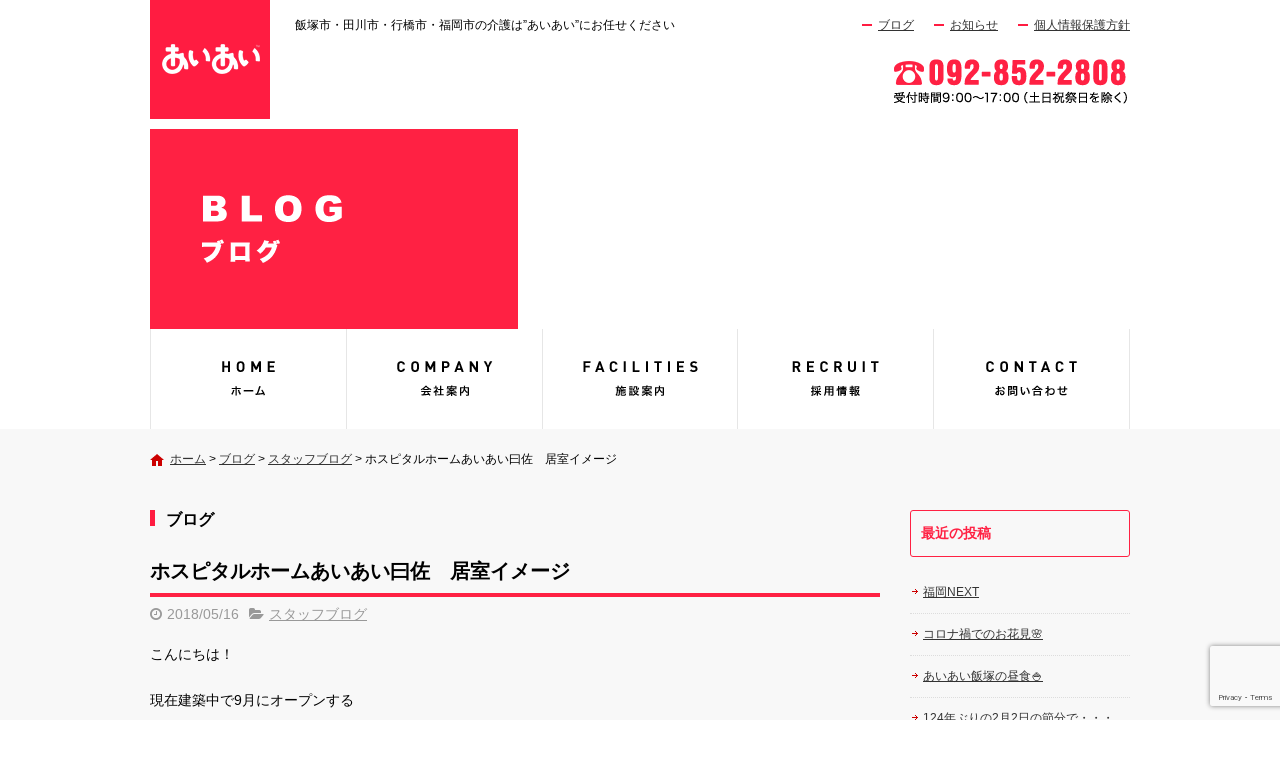

--- FILE ---
content_type: text/html; charset=UTF-8
request_url: https://aiai-care.com/blog/2968/
body_size: 11889
content:
<!DOCTYPE html>
<html lang="ja">
<head>
<meta charset="UTF-8">
<meta name="viewport" content="width=device-width, maximum-scale=1">
<meta name="format-detection" content="telephone=no">
<meta name='robots' content='index, follow, max-image-preview:large, max-snippet:-1, max-video-preview:-1' />
	<style>img:is([sizes="auto" i], [sizes^="auto," i]) { contain-intrinsic-size: 3000px 1500px }</style>
	
	<!-- This site is optimized with the Yoast SEO plugin v25.7 - https://yoast.com/wordpress/plugins/seo/ -->
	<title>ホスピタルホームあいあい曰佐　居室イメージ | あいあい</title>
	<meta name="description" content="あいあいのブログ『ホスピタルホームあいあい曰佐　居室イメージ』ページです" />
	<link rel="canonical" href="https://aiai-care.com/blog/2968/" />
	<meta property="og:locale" content="ja_JP" />
	<meta property="og:type" content="article" />
	<meta property="og:title" content="ホスピタルホームあいあい曰佐　居室イメージ | あいあい" />
	<meta property="og:description" content="あいあいのブログ『ホスピタルホームあいあい曰佐　居室イメージ』ページです" />
	<meta property="og:url" content="https://aiai-care.com/blog/2968/" />
	<meta property="og:site_name" content="あいあい" />
	<meta property="article:published_time" content="2018-05-16T10:09:25+00:00" />
	<meta property="og:image" content="https://aiai-care.com/wp-content/uploads/2018/05/d569ab6a79f847c29dab5c464147ee05-730x548.jpg" />
	<meta name="author" content="aiai-care" />
	<meta name="twitter:card" content="summary_large_image" />
	<meta name="twitter:label1" content="執筆者" />
	<meta name="twitter:data1" content="aiai-care" />
	<script type="application/ld+json" class="yoast-schema-graph">{"@context":"https://schema.org","@graph":[{"@type":"WebPage","@id":"https://aiai-care.com/blog/2968/","url":"https://aiai-care.com/blog/2968/","name":"ホスピタルホームあいあい曰佐　居室イメージ | あいあい","isPartOf":{"@id":"https://aiai-care.com/#website"},"primaryImageOfPage":{"@id":"https://aiai-care.com/blog/2968/#primaryimage"},"image":{"@id":"https://aiai-care.com/blog/2968/#primaryimage"},"thumbnailUrl":"https://aiai-care.com/wp-content/uploads/2018/05/d569ab6a79f847c29dab5c464147ee05-730x548.jpg","datePublished":"2018-05-16T10:09:25+00:00","author":{"@id":"https://aiai-care.com/#/schema/person/5d921bdcad5edfc3600af67f198d2341"},"description":"あいあいのブログ『ホスピタルホームあいあい曰佐　居室イメージ』ページです","breadcrumb":{"@id":"https://aiai-care.com/blog/2968/#breadcrumb"},"inLanguage":"ja","potentialAction":[{"@type":"ReadAction","target":["https://aiai-care.com/blog/2968/"]}]},{"@type":"ImageObject","inLanguage":"ja","@id":"https://aiai-care.com/blog/2968/#primaryimage","url":"https://aiai-care.com/wp-content/uploads/2018/05/d569ab6a79f847c29dab5c464147ee05.jpg","contentUrl":"https://aiai-care.com/wp-content/uploads/2018/05/d569ab6a79f847c29dab5c464147ee05.jpg","width":2000,"height":1500},{"@type":"BreadcrumbList","@id":"https://aiai-care.com/blog/2968/#breadcrumb","itemListElement":[{"@type":"ListItem","position":1,"name":"ホーム","item":"https://aiai-care.com/"},{"@type":"ListItem","position":2,"name":"ブログ","item":"https://aiai-care.com/blog/"},{"@type":"ListItem","position":3,"name":"スタッフブログ","item":"https://aiai-care.com/blog/category/staffblog/"},{"@type":"ListItem","position":4,"name":"ホスピタルホームあいあい曰佐　居室イメージ"}]},{"@type":"WebSite","@id":"https://aiai-care.com/#website","url":"https://aiai-care.com/","name":"あいあい","description":"飯塚市・田川市・行橋市・福岡市の介護は”あいあい”にお任せください","potentialAction":[{"@type":"SearchAction","target":{"@type":"EntryPoint","urlTemplate":"https://aiai-care.com/?s={search_term_string}"},"query-input":{"@type":"PropertyValueSpecification","valueRequired":true,"valueName":"search_term_string"}}],"inLanguage":"ja"},{"@type":"Person","@id":"https://aiai-care.com/#/schema/person/5d921bdcad5edfc3600af67f198d2341","name":"aiai-care","image":{"@type":"ImageObject","inLanguage":"ja","@id":"https://aiai-care.com/#/schema/person/image/","url":"https://secure.gravatar.com/avatar/3e590d819f66c2e97db29c10a4d52c2067b3f1fe3e1b6d4c3da60508dc42c537?s=96&d=mm&r=g","contentUrl":"https://secure.gravatar.com/avatar/3e590d819f66c2e97db29c10a4d52c2067b3f1fe3e1b6d4c3da60508dc42c537?s=96&d=mm&r=g","caption":"aiai-care"}}]}</script>
	<!-- / Yoast SEO plugin. -->


<link rel='dns-prefetch' href='//cdn.jsdelivr.net' />
<meta property="fb:app_id" content="933805150026634" />
<script type="text/javascript">
/* <![CDATA[ */
window._wpemojiSettings = {"baseUrl":"https:\/\/s.w.org\/images\/core\/emoji\/16.0.1\/72x72\/","ext":".png","svgUrl":"https:\/\/s.w.org\/images\/core\/emoji\/16.0.1\/svg\/","svgExt":".svg","source":{"concatemoji":"https:\/\/aiai-care.com\/wp-includes\/js\/wp-emoji-release.min.js"}};
/*! This file is auto-generated */
!function(s,n){var o,i,e;function c(e){try{var t={supportTests:e,timestamp:(new Date).valueOf()};sessionStorage.setItem(o,JSON.stringify(t))}catch(e){}}function p(e,t,n){e.clearRect(0,0,e.canvas.width,e.canvas.height),e.fillText(t,0,0);var t=new Uint32Array(e.getImageData(0,0,e.canvas.width,e.canvas.height).data),a=(e.clearRect(0,0,e.canvas.width,e.canvas.height),e.fillText(n,0,0),new Uint32Array(e.getImageData(0,0,e.canvas.width,e.canvas.height).data));return t.every(function(e,t){return e===a[t]})}function u(e,t){e.clearRect(0,0,e.canvas.width,e.canvas.height),e.fillText(t,0,0);for(var n=e.getImageData(16,16,1,1),a=0;a<n.data.length;a++)if(0!==n.data[a])return!1;return!0}function f(e,t,n,a){switch(t){case"flag":return n(e,"\ud83c\udff3\ufe0f\u200d\u26a7\ufe0f","\ud83c\udff3\ufe0f\u200b\u26a7\ufe0f")?!1:!n(e,"\ud83c\udde8\ud83c\uddf6","\ud83c\udde8\u200b\ud83c\uddf6")&&!n(e,"\ud83c\udff4\udb40\udc67\udb40\udc62\udb40\udc65\udb40\udc6e\udb40\udc67\udb40\udc7f","\ud83c\udff4\u200b\udb40\udc67\u200b\udb40\udc62\u200b\udb40\udc65\u200b\udb40\udc6e\u200b\udb40\udc67\u200b\udb40\udc7f");case"emoji":return!a(e,"\ud83e\udedf")}return!1}function g(e,t,n,a){var r="undefined"!=typeof WorkerGlobalScope&&self instanceof WorkerGlobalScope?new OffscreenCanvas(300,150):s.createElement("canvas"),o=r.getContext("2d",{willReadFrequently:!0}),i=(o.textBaseline="top",o.font="600 32px Arial",{});return e.forEach(function(e){i[e]=t(o,e,n,a)}),i}function t(e){var t=s.createElement("script");t.src=e,t.defer=!0,s.head.appendChild(t)}"undefined"!=typeof Promise&&(o="wpEmojiSettingsSupports",i=["flag","emoji"],n.supports={everything:!0,everythingExceptFlag:!0},e=new Promise(function(e){s.addEventListener("DOMContentLoaded",e,{once:!0})}),new Promise(function(t){var n=function(){try{var e=JSON.parse(sessionStorage.getItem(o));if("object"==typeof e&&"number"==typeof e.timestamp&&(new Date).valueOf()<e.timestamp+604800&&"object"==typeof e.supportTests)return e.supportTests}catch(e){}return null}();if(!n){if("undefined"!=typeof Worker&&"undefined"!=typeof OffscreenCanvas&&"undefined"!=typeof URL&&URL.createObjectURL&&"undefined"!=typeof Blob)try{var e="postMessage("+g.toString()+"("+[JSON.stringify(i),f.toString(),p.toString(),u.toString()].join(",")+"));",a=new Blob([e],{type:"text/javascript"}),r=new Worker(URL.createObjectURL(a),{name:"wpTestEmojiSupports"});return void(r.onmessage=function(e){c(n=e.data),r.terminate(),t(n)})}catch(e){}c(n=g(i,f,p,u))}t(n)}).then(function(e){for(var t in e)n.supports[t]=e[t],n.supports.everything=n.supports.everything&&n.supports[t],"flag"!==t&&(n.supports.everythingExceptFlag=n.supports.everythingExceptFlag&&n.supports[t]);n.supports.everythingExceptFlag=n.supports.everythingExceptFlag&&!n.supports.flag,n.DOMReady=!1,n.readyCallback=function(){n.DOMReady=!0}}).then(function(){return e}).then(function(){var e;n.supports.everything||(n.readyCallback(),(e=n.source||{}).concatemoji?t(e.concatemoji):e.wpemoji&&e.twemoji&&(t(e.twemoji),t(e.wpemoji)))}))}((window,document),window._wpemojiSettings);
/* ]]> */
</script>
<style id='wp-emoji-styles-inline-css' type='text/css'>

	img.wp-smiley, img.emoji {
		display: inline !important;
		border: none !important;
		box-shadow: none !important;
		height: 1em !important;
		width: 1em !important;
		margin: 0 0.07em !important;
		vertical-align: -0.1em !important;
		background: none !important;
		padding: 0 !important;
	}
</style>
<link rel='stylesheet' id='wp-block-library-css' href='https://aiai-care.com/wp-includes/css/dist/block-library/style.min.css' type='text/css' media='all' />
<style id='classic-theme-styles-inline-css' type='text/css'>
/*! This file is auto-generated */
.wp-block-button__link{color:#fff;background-color:#32373c;border-radius:9999px;box-shadow:none;text-decoration:none;padding:calc(.667em + 2px) calc(1.333em + 2px);font-size:1.125em}.wp-block-file__button{background:#32373c;color:#fff;text-decoration:none}
</style>
<style id='global-styles-inline-css' type='text/css'>
:root{--wp--preset--aspect-ratio--square: 1;--wp--preset--aspect-ratio--4-3: 4/3;--wp--preset--aspect-ratio--3-4: 3/4;--wp--preset--aspect-ratio--3-2: 3/2;--wp--preset--aspect-ratio--2-3: 2/3;--wp--preset--aspect-ratio--16-9: 16/9;--wp--preset--aspect-ratio--9-16: 9/16;--wp--preset--color--black: #000000;--wp--preset--color--cyan-bluish-gray: #abb8c3;--wp--preset--color--white: #ffffff;--wp--preset--color--pale-pink: #f78da7;--wp--preset--color--vivid-red: #cf2e2e;--wp--preset--color--luminous-vivid-orange: #ff6900;--wp--preset--color--luminous-vivid-amber: #fcb900;--wp--preset--color--light-green-cyan: #7bdcb5;--wp--preset--color--vivid-green-cyan: #00d084;--wp--preset--color--pale-cyan-blue: #8ed1fc;--wp--preset--color--vivid-cyan-blue: #0693e3;--wp--preset--color--vivid-purple: #9b51e0;--wp--preset--gradient--vivid-cyan-blue-to-vivid-purple: linear-gradient(135deg,rgba(6,147,227,1) 0%,rgb(155,81,224) 100%);--wp--preset--gradient--light-green-cyan-to-vivid-green-cyan: linear-gradient(135deg,rgb(122,220,180) 0%,rgb(0,208,130) 100%);--wp--preset--gradient--luminous-vivid-amber-to-luminous-vivid-orange: linear-gradient(135deg,rgba(252,185,0,1) 0%,rgba(255,105,0,1) 100%);--wp--preset--gradient--luminous-vivid-orange-to-vivid-red: linear-gradient(135deg,rgba(255,105,0,1) 0%,rgb(207,46,46) 100%);--wp--preset--gradient--very-light-gray-to-cyan-bluish-gray: linear-gradient(135deg,rgb(238,238,238) 0%,rgb(169,184,195) 100%);--wp--preset--gradient--cool-to-warm-spectrum: linear-gradient(135deg,rgb(74,234,220) 0%,rgb(151,120,209) 20%,rgb(207,42,186) 40%,rgb(238,44,130) 60%,rgb(251,105,98) 80%,rgb(254,248,76) 100%);--wp--preset--gradient--blush-light-purple: linear-gradient(135deg,rgb(255,206,236) 0%,rgb(152,150,240) 100%);--wp--preset--gradient--blush-bordeaux: linear-gradient(135deg,rgb(254,205,165) 0%,rgb(254,45,45) 50%,rgb(107,0,62) 100%);--wp--preset--gradient--luminous-dusk: linear-gradient(135deg,rgb(255,203,112) 0%,rgb(199,81,192) 50%,rgb(65,88,208) 100%);--wp--preset--gradient--pale-ocean: linear-gradient(135deg,rgb(255,245,203) 0%,rgb(182,227,212) 50%,rgb(51,167,181) 100%);--wp--preset--gradient--electric-grass: linear-gradient(135deg,rgb(202,248,128) 0%,rgb(113,206,126) 100%);--wp--preset--gradient--midnight: linear-gradient(135deg,rgb(2,3,129) 0%,rgb(40,116,252) 100%);--wp--preset--font-size--small: 13px;--wp--preset--font-size--medium: 20px;--wp--preset--font-size--large: 36px;--wp--preset--font-size--x-large: 42px;--wp--preset--spacing--20: 0.44rem;--wp--preset--spacing--30: 0.67rem;--wp--preset--spacing--40: 1rem;--wp--preset--spacing--50: 1.5rem;--wp--preset--spacing--60: 2.25rem;--wp--preset--spacing--70: 3.38rem;--wp--preset--spacing--80: 5.06rem;--wp--preset--shadow--natural: 6px 6px 9px rgba(0, 0, 0, 0.2);--wp--preset--shadow--deep: 12px 12px 50px rgba(0, 0, 0, 0.4);--wp--preset--shadow--sharp: 6px 6px 0px rgba(0, 0, 0, 0.2);--wp--preset--shadow--outlined: 6px 6px 0px -3px rgba(255, 255, 255, 1), 6px 6px rgba(0, 0, 0, 1);--wp--preset--shadow--crisp: 6px 6px 0px rgba(0, 0, 0, 1);}:where(.is-layout-flex){gap: 0.5em;}:where(.is-layout-grid){gap: 0.5em;}body .is-layout-flex{display: flex;}.is-layout-flex{flex-wrap: wrap;align-items: center;}.is-layout-flex > :is(*, div){margin: 0;}body .is-layout-grid{display: grid;}.is-layout-grid > :is(*, div){margin: 0;}:where(.wp-block-columns.is-layout-flex){gap: 2em;}:where(.wp-block-columns.is-layout-grid){gap: 2em;}:where(.wp-block-post-template.is-layout-flex){gap: 1.25em;}:where(.wp-block-post-template.is-layout-grid){gap: 1.25em;}.has-black-color{color: var(--wp--preset--color--black) !important;}.has-cyan-bluish-gray-color{color: var(--wp--preset--color--cyan-bluish-gray) !important;}.has-white-color{color: var(--wp--preset--color--white) !important;}.has-pale-pink-color{color: var(--wp--preset--color--pale-pink) !important;}.has-vivid-red-color{color: var(--wp--preset--color--vivid-red) !important;}.has-luminous-vivid-orange-color{color: var(--wp--preset--color--luminous-vivid-orange) !important;}.has-luminous-vivid-amber-color{color: var(--wp--preset--color--luminous-vivid-amber) !important;}.has-light-green-cyan-color{color: var(--wp--preset--color--light-green-cyan) !important;}.has-vivid-green-cyan-color{color: var(--wp--preset--color--vivid-green-cyan) !important;}.has-pale-cyan-blue-color{color: var(--wp--preset--color--pale-cyan-blue) !important;}.has-vivid-cyan-blue-color{color: var(--wp--preset--color--vivid-cyan-blue) !important;}.has-vivid-purple-color{color: var(--wp--preset--color--vivid-purple) !important;}.has-black-background-color{background-color: var(--wp--preset--color--black) !important;}.has-cyan-bluish-gray-background-color{background-color: var(--wp--preset--color--cyan-bluish-gray) !important;}.has-white-background-color{background-color: var(--wp--preset--color--white) !important;}.has-pale-pink-background-color{background-color: var(--wp--preset--color--pale-pink) !important;}.has-vivid-red-background-color{background-color: var(--wp--preset--color--vivid-red) !important;}.has-luminous-vivid-orange-background-color{background-color: var(--wp--preset--color--luminous-vivid-orange) !important;}.has-luminous-vivid-amber-background-color{background-color: var(--wp--preset--color--luminous-vivid-amber) !important;}.has-light-green-cyan-background-color{background-color: var(--wp--preset--color--light-green-cyan) !important;}.has-vivid-green-cyan-background-color{background-color: var(--wp--preset--color--vivid-green-cyan) !important;}.has-pale-cyan-blue-background-color{background-color: var(--wp--preset--color--pale-cyan-blue) !important;}.has-vivid-cyan-blue-background-color{background-color: var(--wp--preset--color--vivid-cyan-blue) !important;}.has-vivid-purple-background-color{background-color: var(--wp--preset--color--vivid-purple) !important;}.has-black-border-color{border-color: var(--wp--preset--color--black) !important;}.has-cyan-bluish-gray-border-color{border-color: var(--wp--preset--color--cyan-bluish-gray) !important;}.has-white-border-color{border-color: var(--wp--preset--color--white) !important;}.has-pale-pink-border-color{border-color: var(--wp--preset--color--pale-pink) !important;}.has-vivid-red-border-color{border-color: var(--wp--preset--color--vivid-red) !important;}.has-luminous-vivid-orange-border-color{border-color: var(--wp--preset--color--luminous-vivid-orange) !important;}.has-luminous-vivid-amber-border-color{border-color: var(--wp--preset--color--luminous-vivid-amber) !important;}.has-light-green-cyan-border-color{border-color: var(--wp--preset--color--light-green-cyan) !important;}.has-vivid-green-cyan-border-color{border-color: var(--wp--preset--color--vivid-green-cyan) !important;}.has-pale-cyan-blue-border-color{border-color: var(--wp--preset--color--pale-cyan-blue) !important;}.has-vivid-cyan-blue-border-color{border-color: var(--wp--preset--color--vivid-cyan-blue) !important;}.has-vivid-purple-border-color{border-color: var(--wp--preset--color--vivid-purple) !important;}.has-vivid-cyan-blue-to-vivid-purple-gradient-background{background: var(--wp--preset--gradient--vivid-cyan-blue-to-vivid-purple) !important;}.has-light-green-cyan-to-vivid-green-cyan-gradient-background{background: var(--wp--preset--gradient--light-green-cyan-to-vivid-green-cyan) !important;}.has-luminous-vivid-amber-to-luminous-vivid-orange-gradient-background{background: var(--wp--preset--gradient--luminous-vivid-amber-to-luminous-vivid-orange) !important;}.has-luminous-vivid-orange-to-vivid-red-gradient-background{background: var(--wp--preset--gradient--luminous-vivid-orange-to-vivid-red) !important;}.has-very-light-gray-to-cyan-bluish-gray-gradient-background{background: var(--wp--preset--gradient--very-light-gray-to-cyan-bluish-gray) !important;}.has-cool-to-warm-spectrum-gradient-background{background: var(--wp--preset--gradient--cool-to-warm-spectrum) !important;}.has-blush-light-purple-gradient-background{background: var(--wp--preset--gradient--blush-light-purple) !important;}.has-blush-bordeaux-gradient-background{background: var(--wp--preset--gradient--blush-bordeaux) !important;}.has-luminous-dusk-gradient-background{background: var(--wp--preset--gradient--luminous-dusk) !important;}.has-pale-ocean-gradient-background{background: var(--wp--preset--gradient--pale-ocean) !important;}.has-electric-grass-gradient-background{background: var(--wp--preset--gradient--electric-grass) !important;}.has-midnight-gradient-background{background: var(--wp--preset--gradient--midnight) !important;}.has-small-font-size{font-size: var(--wp--preset--font-size--small) !important;}.has-medium-font-size{font-size: var(--wp--preset--font-size--medium) !important;}.has-large-font-size{font-size: var(--wp--preset--font-size--large) !important;}.has-x-large-font-size{font-size: var(--wp--preset--font-size--x-large) !important;}
:where(.wp-block-post-template.is-layout-flex){gap: 1.25em;}:where(.wp-block-post-template.is-layout-grid){gap: 1.25em;}
:where(.wp-block-columns.is-layout-flex){gap: 2em;}:where(.wp-block-columns.is-layout-grid){gap: 2em;}
:root :where(.wp-block-pullquote){font-size: 1.5em;line-height: 1.6;}
</style>
<link rel='stylesheet' id='contact-form-7-css' href='https://aiai-care.com/wp-content/plugins/contact-form-7/includes/css/styles.css' type='text/css' media='all' />
<link rel='stylesheet' id='fontawesome-css' href='https://cdn.jsdelivr.net/npm/font-awesome@4.7.0/css/font-awesome.min.css' type='text/css' media='all' />
<link rel='stylesheet' id='parent-base-css' href='https://aiai-care.com/wp-content/themes/simpleone/css/base.css' type='text/css' media='all' />
<link rel='stylesheet' id='pc-base-css' href='https://aiai-care.com/wp-content/themes/custom/css/base.css' type='text/css' media='all' />
<link rel='stylesheet' id='parent-editor-css' href='https://aiai-care.com/wp-content/themes/simpleone/css/editor-style.css' type='text/css' media='all' />
<link rel='stylesheet' id='pc-editor-css' href='https://aiai-care.com/wp-content/themes/custom/css/editor-style.css' type='text/css' media='all' />
<link rel='stylesheet' id='parent-post-css' href='https://aiai-care.com/wp-content/themes/simpleone/css/post.css' type='text/css' media='all' />
<link rel='stylesheet' id='pc-post-css' href='https://aiai-care.com/wp-content/themes/custom/css/post.css' type='text/css' media='all' />
<link rel='stylesheet' id='magnific-css' href='https://cdn.jsdelivr.net/npm/magnific-popup@1.0.1/dist/magnific-popup.css' type='text/css' media='all' />
<script type="text/javascript" src="https://cdn.jsdelivr.net/npm/jquery@1.12.4/dist/jquery.min.js" id="jquery-js"></script>
<link rel="https://api.w.org/" href="https://aiai-care.com/wp-json/" /><link rel="alternate" title="JSON" type="application/json" href="https://aiai-care.com/wp-json/wp/v2/posts/2968" /><link rel="alternate" title="oEmbed (JSON)" type="application/json+oembed" href="https://aiai-care.com/wp-json/oembed/1.0/embed?url=https%3A%2F%2Faiai-care.com%2Fblog%2F2968%2F" />
<link rel="alternate" title="oEmbed (XML)" type="text/xml+oembed" href="https://aiai-care.com/wp-json/oembed/1.0/embed?url=https%3A%2F%2Faiai-care.com%2Fblog%2F2968%2F&#038;format=xml" />
<link rel="shortcut icon" href="https://aiai-care.com/wp-content/themes/custom/img/favicon.ico" />
<!-- Google Analytics -->
<script async src="https://www.googletagmanager.com/gtag/js?id=G-NFW7G4LEFL"></script>
<script>
    window.dataLayer = window.dataLayer || [];
    function gtag(){dataLayer.push(arguments);}
    gtag('js', new Date());
    gtag('config', 'G-NFW7G4LEFL');

    $(function(){
        $('.sp_tel a').click(function(){
            gtag('event', 'click', {'event_category': 'button', 'event_label': 'call_button', 'value': 1});
        });

        $('#form_submit').click(function(){
            gtag('event', 'click', {'event_category': 'button', 'event_label': 'contact_form_button', 'value': 1});
        });
    });
</script>
<!-- End Google Analytics -->
<link rel="amphtml" href="https://aiai-care.com/blog/2968/amp/"></head>

<body id="top" class="wp-singular post-template-default single single-post postid-2968 single-format-standard wp-theme-simpleone wp-child-theme-custom layout-default navi-reverse sidebar-right category-staffblog">
<!-- main_wrap -->
<div id="main_wrap">

    <!-- header -->
<header id="header">
    <div id="header_wrap">
        <div id="desc_wrap" class="clearfix">
            <h1 class="description">飯塚市・田川市・行橋市・福岡市の介護は”あいあい”にお任せください</h1>
            <ul id="assist" class="clearfix"><li id="menu-item-58" class="menu-item menu-item-type-post_type menu-item-object-page current_page_parent menu-item-58"><a href="https://aiai-care.com/blog/">ブログ</a></li>
<li id="menu-item-645" class="menu-item menu-item-type-custom menu-item-object-custom menu-item-645"><a href="https://aiai-care.com/news/">お知らせ</a></li>
<li id="menu-item-43" class="menu-item menu-item-type-post_type menu-item-object-page menu-item-43"><a href="https://aiai-care.com/privacy/">個人情報保護方針</a></li>
</ul>        </div>
        <div id="logo_wrap" class="clearfix">
            <h2 class="logo"><a href="https://aiai-care.com"><img src="https://aiai-care.com/wp-content/themes/custom/img/logo.png" alt="あいあい"></a></h2>
                                                <div class="number"><a href="https://aiai-care.com/contact/" class="opacity"><img width="239" height="51" src="https://aiai-care.com/wp-content/uploads/2017/09/tel.png" class="attachment-full size-full" alt="" decoding="async" /></a></div>
                                    </div>
    </div>
</header>
<!-- /header -->


<!-- page_image -->
<div id="page_image"><div id="page_image_wrap"><img src="https://aiai-care.com/wp-content/themes/custom/img/blog-ttl.png" alt="ブログ"></div></div>
<!-- /page_image -->


<!-- global -->
<nav id="global">
    <div id="global_wrap">
        <ul id="global_nav" class="clearfix"><li id="menu-item-52" class="menu-item menu-item-type-post_type menu-item-object-page menu-item-home menu-item-52"><a href="https://aiai-care.com/">あいあい</a></li>
<li id="menu-item-53" class="menu-item menu-item-type-post_type menu-item-object-page menu-item-53"><a href="https://aiai-care.com/company/">会社案内</a></li>
<li id="menu-item-54" class="menu-item menu-item-type-post_type menu-item-object-page menu-item-54"><a href="https://aiai-care.com/facilities/">施設案内</a></li>
<li id="menu-item-2041" class="menu-item menu-item-type-custom menu-item-object-custom menu-item-2041"><a href="https://saiyo.aiai.co.jp/">採用情報</a></li>
<li id="menu-item-56" class="menu-item menu-item-type-post_type menu-item-object-page menu-item-56"><a href="https://aiai-care.com/contact/">お問い合わせ</a></li>
</ul>    </div>
</nav>
<!-- /global -->
<!-- breadcrumb -->
<div id="breadcrumb">
    <div id="breadcrumb_wrap" class="clearfix">
        <p class="breadcrumbs"><span><span><a href="https://aiai-care.com/">ホーム</a></span> &gt; <span><a href="https://aiai-care.com/blog/">ブログ</a></span> &gt; <span><a href="https://aiai-care.com/blog/category/staffblog/">スタッフブログ</a></span> &gt; <span class="breadcrumb_last" aria-current="page">ホスピタルホームあいあい曰佐　居室イメージ</span></span></p>    </div>
</div>
<!-- /breadcrumb -->

<!-- contents -->
<div id="contents">
<div id="contents_wrap" class="clearfix">

    <!-- main_column -->
    <section id="main_column">

        <h1 class="midashi01">ブログ</h1>
                    <article class="post_box">
                <header>
                    <h1 class="post_title">ホスピタルホームあいあい曰佐　居室イメージ</h1>
                    <div class="post_data clearfix">
                        <div class="post_data_box clearfix">
                            <time class="post-date" datetime="2018-05-16">2018/05/16</time>
                            <ul class="post-categories">
	<li><a href="https://aiai-care.com/blog/category/staffblog/" rel="category tag">スタッフブログ</a></li></ul>                                                    </div>
                    </div>
                </header>
                <section class="post_content wysiwyg clearfix">
                    <p style="text-align: left;">こんにちは！</p>
<p>現在建築中で9月にオープンする</p>
<p>「ホスピタルホームあいあい曰佐」の居室イメージをご紹介します！</p>
<p><img fetchpriority="high" decoding="async" width="730" height="548" class="alignnone size-large wp-image-2969" src="https://aiai-care.com/wp-content/uploads/2018/05/d569ab6a79f847c29dab5c464147ee05-730x548.jpg" alt="" /></p>
<p>&nbsp;</p>
<p>「ホスピタルホームあいあい曰佐」はALS及び神経難病の専門施設なので、</p>
<p>ご契約が進んでいる方とは、一人一人の症状の進行具合や好みの雰囲気に合わせて、何度もお話をしながら居室を作り上げていっています。</p>
<p>和を基調とした居室は多くの方に気に入っていただき、皆さん完成を楽しみにされています！</p>
<p>また、現在、病院関係の方や福祉サービスに携わっている方にも、ご挨拶に伺っているところです。その際にいただいたアドバイスも居室づくりに活かしていきたいと思います。</p>
<p>建築が完了した際はまたご報告します！楽しみにお待ちください！</p>
<h1>ホスピタルホームあいあい曰佐　お問い合わせ</h1>
<p>「ホスピタルホームあいあい曰佐」についてのお問い合わせは</p>
<p><span style="font-size: 24px;"><strong>0120-946-413　</strong></span>までご連絡ください！</p>
                </section>
                <footer>
                                            <div id="footer_bnr">
                                                                                                <p><a href="https://aiai-care.com/contact/" class="opacity"><img src="https://aiai-care.com/wp-content/uploads/2025/12/photo1-730x310.png" alt="" /></a></p>
                                                                                    </div>
                    
                    <div class="share_buttons clearfix">
    <div class="button_twitter">
        <a href="https://twitter.com/share" class="twitter-share-button" data-text="ホスピタルホームあいあい曰佐　居室イメージ" data-url="https://aiai-care.com/blog/2968/" data-lang="ja" data-count="horizontal">ツイート</a>
    </div>
    <div class="button_facebook">
        <div class="fb-like" data-href="https://aiai-care.com/blog/2968/" data-width="200" data-layout="button_count" data-show-faces="false" data-send="false"></div>
    </div>
    <div class="button_hatena">
        <a href="https://b.hatena.ne.jp/entry/https://aiai-care.com/blog/2968/" class="hatena-bookmark-button" data-hatena-bookmark-title="ホスピタルホームあいあい曰佐　居室イメージ" data-hatena-bookmark-layout="basic-label-counter" data-hatena-bookmark-lang="ja" title="このエントリーをはてなブックマークに追加"><img src="https://b.st-hatena.com/images/entry-button/button-only@2x.png" alt="このエントリーをはてなブックマークに追加" width="20" height="20" style="border: none;" /></a>
    </div>
    <div class="button_pocket">
        <a data-pocket-label="pocket" data-pocket-count="horizontal" class="pocket-btn" data-lang="ja" data-save-url="https://aiai-care.com/blog/2968/"></a>
    </div>
    <div class="button_line">
        <div class="line-it-button" data-lang="ja" data-type="like" data-share="true" data-url="https://aiai-care.com/blog/2968/" style="display: none;"></div>
    </div>
</div>
                    <div id="comments" class="comments-area">
            <div class="fb-comments" data-href="https://aiai-care.com/blog/2968/" data-width="730" data-numposts="10"></div>
    </div>
                    <div id="post_page_nav" class="clearfix allbtn">
                        <p id="previous"><a href="https://aiai-care.com/blog/2958/" rel="prev">前の記事へ</a></p>                        <p id="next"><a href="https://aiai-care.com/blog/2971/" rel="next">次の記事へ</a></p>                        <p id="archives"><a href="https://aiai-care.com/blog/">記事一覧へ</a></p>
                    </div>
                </footer>
            </article>
        
        
    </section>
    <!-- /main_column -->

    <aside id="sidebar">
            
		<dl class="widget">
		<dt class="title">最近の投稿</dt><dd>
		<ul>
											<li>
					<a href="https://aiai-care.com/blog/3328/">福岡NEXT</a>
									</li>
											<li>
					<a href="https://aiai-care.com/blog/3321/">コロナ禍でのお花見🌸</a>
									</li>
											<li>
					<a href="https://aiai-care.com/blog/3316/">あいあい飯塚の昼食🍚</a>
									</li>
											<li>
					<a href="https://aiai-care.com/blog/3305/">124年ぶりの2月2日の節分で・・・</a>
									</li>
											<li>
					<a href="https://aiai-care.com/blog/3296/">新春かくし芸大会開催</a>
									</li>
					</ul>

		</dd></dl><dl class="widget"><dt class="title">カテゴリー</dt><dd>
			<ul>
					<li class="cat-item cat-item-7"><a href="https://aiai-care.com/blog/category/cyouri/">調理グループ</a>
</li>
	<li class="cat-item cat-item-1"><a href="https://aiai-care.com/blog/category/staffblog/">スタッフブログ</a>
</li>
			</ul>

			</dd></dl><dl class="widget"><dt class="title">アーカイブ</dt><dd>
			<ul>
					<li><a href='https://aiai-care.com/blog/date/2021/04/'>2021年4月</a></li>
	<li><a href='https://aiai-care.com/blog/date/2021/03/'>2021年3月</a></li>
	<li><a href='https://aiai-care.com/blog/date/2021/02/'>2021年2月</a></li>
	<li><a href='https://aiai-care.com/blog/date/2021/01/'>2021年1月</a></li>
	<li><a href='https://aiai-care.com/blog/date/2020/12/'>2020年12月</a></li>
	<li><a href='https://aiai-care.com/blog/date/2020/11/'>2020年11月</a></li>
	<li><a href='https://aiai-care.com/blog/date/2020/05/'>2020年5月</a></li>
	<li><a href='https://aiai-care.com/blog/date/2019/11/'>2019年11月</a></li>
	<li><a href='https://aiai-care.com/blog/date/2019/05/'>2019年5月</a></li>
	<li><a href='https://aiai-care.com/blog/date/2019/04/'>2019年4月</a></li>
	<li><a href='https://aiai-care.com/blog/date/2019/02/'>2019年2月</a></li>
	<li><a href='https://aiai-care.com/blog/date/2019/01/'>2019年1月</a></li>
	<li><a href='https://aiai-care.com/blog/date/2018/12/'>2018年12月</a></li>
	<li><a href='https://aiai-care.com/blog/date/2018/11/'>2018年11月</a></li>
	<li><a href='https://aiai-care.com/blog/date/2018/10/'>2018年10月</a></li>
	<li><a href='https://aiai-care.com/blog/date/2018/09/'>2018年9月</a></li>
	<li><a href='https://aiai-care.com/blog/date/2018/08/'>2018年8月</a></li>
	<li><a href='https://aiai-care.com/blog/date/2018/07/'>2018年7月</a></li>
	<li><a href='https://aiai-care.com/blog/date/2018/06/'>2018年6月</a></li>
	<li><a href='https://aiai-care.com/blog/date/2018/05/'>2018年5月</a></li>
	<li><a href='https://aiai-care.com/blog/date/2018/03/'>2018年3月</a></li>
	<li><a href='https://aiai-care.com/blog/date/2018/02/'>2018年2月</a></li>
	<li><a href='https://aiai-care.com/blog/date/2018/01/'>2018年1月</a></li>
	<li><a href='https://aiai-care.com/blog/date/2017/12/'>2017年12月</a></li>
	<li><a href='https://aiai-care.com/blog/date/2017/10/'>2017年10月</a></li>
	<li><a href='https://aiai-care.com/blog/date/2017/09/'>2017年9月</a></li>
	<li><a href='https://aiai-care.com/blog/date/2017/08/'>2017年8月</a></li>
	<li><a href='https://aiai-care.com/blog/date/2017/07/'>2017年7月</a></li>
	<li><a href='https://aiai-care.com/blog/date/2017/06/'>2017年6月</a></li>
	<li><a href='https://aiai-care.com/blog/date/2017/05/'>2017年5月</a></li>
	<li><a href='https://aiai-care.com/blog/date/2017/04/'>2017年4月</a></li>
	<li><a href='https://aiai-care.com/blog/date/2017/03/'>2017年3月</a></li>
	<li><a href='https://aiai-care.com/blog/date/2017/02/'>2017年2月</a></li>
	<li><a href='https://aiai-care.com/blog/date/2017/01/'>2017年1月</a></li>
	<li><a href='https://aiai-care.com/blog/date/2016/12/'>2016年12月</a></li>
	<li><a href='https://aiai-care.com/blog/date/2016/11/'>2016年11月</a></li>
	<li><a href='https://aiai-care.com/blog/date/2016/10/'>2016年10月</a></li>
	<li><a href='https://aiai-care.com/blog/date/2016/09/'>2016年9月</a></li>
	<li><a href='https://aiai-care.com/blog/date/2016/08/'>2016年8月</a></li>
	<li><a href='https://aiai-care.com/blog/date/2016/07/'>2016年7月</a></li>
	<li><a href='https://aiai-care.com/blog/date/2016/06/'>2016年6月</a></li>
	<li><a href='https://aiai-care.com/blog/date/2016/05/'>2016年5月</a></li>
	<li><a href='https://aiai-care.com/blog/date/2016/04/'>2016年4月</a></li>
	<li><a href='https://aiai-care.com/blog/date/2016/03/'>2016年3月</a></li>
	<li><a href='https://aiai-care.com/blog/date/2016/02/'>2016年2月</a></li>
	<li><a href='https://aiai-care.com/blog/date/2016/01/'>2016年1月</a></li>
	<li><a href='https://aiai-care.com/blog/date/2015/12/'>2015年12月</a></li>
	<li><a href='https://aiai-care.com/blog/date/2015/11/'>2015年11月</a></li>
	<li><a href='https://aiai-care.com/blog/date/2015/10/'>2015年10月</a></li>
	<li><a href='https://aiai-care.com/blog/date/2015/09/'>2015年9月</a></li>
	<li><a href='https://aiai-care.com/blog/date/2015/07/'>2015年7月</a></li>
			</ul>

			</dd></dl>                                <ul id="side_bnr">
                                                                        <li><a href="https://saiyo.aiai.co.jp/" class="opacity"><img src="https://aiai-care.com/wp-content/uploads/2017/12/0c76592b67b1fbc3c97bea966906f3fe-220x124.png" alt="" /></a></li>
                                                                                                            <li><a href="https://aiai-care.com/blog/category/staffblog/" class="opacity"><img src="https://aiai-care.com/wp-content/uploads/2015/09/staff2-220x100.png" alt="" /></a></li>
                                                        </ul>
        <div id="side_sns">
                <div id="fb-pageplugin"><div class="fb-page" data-href="http://www.facebook.com/aiai.care" data-hide-cover="false" data-show-facepile="true" data-show-posts="true"></div></div>
        <div class="share_buttons clearfix">
    <div class="button_twitter">
        <a href="https://twitter.com/share" class="twitter-share-button" data-text="あいあい" data-url="https://aiai-care.com" data-lang="ja" data-count="horizontal">ツイート</a>
    </div>
    <div class="button_facebook">
        <div class="fb-like" data-href="https://aiai-care.com" data-width="200" data-layout="button_count" data-show-faces="false" data-send="false"></div>
    </div>
    <div class="button_hatena">
        <a href="https://b.hatena.ne.jp/entry/https://aiai-care.com" class="hatena-bookmark-button" data-hatena-bookmark-title="あいあい" data-hatena-bookmark-layout="basic-label-counter" data-hatena-bookmark-lang="ja" title="このエントリーをはてなブックマークに追加"><img src="https://b.st-hatena.com/images/entry-button/button-only@2x.png" alt="このエントリーをはてなブックマークに追加" width="20" height="20" style="border: none;" /></a>
    </div>
    <div class="button_line">
        <div class="line-it-button" data-lang="ja" data-type="like" data-share="true" data-url="https://aiai-care.com" style="display: none;"></div>
    </div>
    <div class="button_pocket">
        <a data-pocket-label="pocket" data-pocket-count="horizontal" class="pocket-btn" data-lang="ja" data-save-url="https://aiai-care.com"></a>
    </div>
</div>    </div>
</aside>
</div>
</div>
<!-- /contents -->

<div id="pagetop">
    <div id="pagetop_wrap" class="clearfix">
        <p><a href="#top">ページトップへ戻る</a></p>
    </div>
</div>

<!-- footer -->
<footer id="footer">
    <div id="footer_wrap">
        <ul id="footer_nav" class="clearfix"><li id="menu-item-51" class="menu-item menu-item-type-post_type menu-item-object-page menu-item-home menu-item-51"><a href="https://aiai-care.com/">ホーム</a></li>
<li id="menu-item-45" class="menu-item menu-item-type-post_type menu-item-object-page menu-item-45"><a href="https://aiai-care.com/company/">会社案内</a></li>
<li id="menu-item-44" class="menu-item menu-item-type-post_type menu-item-object-page menu-item-44"><a href="https://aiai-care.com/facilities/">施設案内</a></li>
<li id="menu-item-2042" class="menu-item menu-item-type-custom menu-item-object-custom menu-item-2042"><a href="https://saiyo.aiai.co.jp/">採用情報</a></li>
<li id="menu-item-47" class="menu-item menu-item-type-post_type menu-item-object-page menu-item-47"><a href="https://aiai-care.com/contact/">お問い合わせ</a></li>
<li id="menu-item-48" class="menu-item menu-item-type-post_type menu-item-object-page current_page_parent menu-item-48"><a href="https://aiai-care.com/blog/">ブログ</a></li>
<li id="menu-item-644" class="menu-item menu-item-type-custom menu-item-object-custom menu-item-644"><a href="https://aiai-care.com/news/">お知らせ</a></li>
<li id="menu-item-50" class="menu-item menu-item-type-post_type menu-item-object-page menu-item-50"><a href="https://aiai-care.com/privacy/">個人情報保護方針</a></li>
<li id="menu-item-3290" class="menu-item menu-item-type-post_type menu-item-object-page menu-item-3290"><a href="https://aiai-care.com/kaizen/">介護スタッフ等 処遇改善の実施について</a></li>
</ul>        <p id="copyright">&#169; 2015 あいあい.</p>    </div>
</footer>
<!-- /footer -->
</div>
<!-- /main_wrap -->

<script type="speculationrules">
{"prefetch":[{"source":"document","where":{"and":[{"href_matches":"\/*"},{"not":{"href_matches":["\/wp-*.php","\/wp-admin\/*","\/wp-content\/uploads\/*","\/wp-content\/*","\/wp-content\/plugins\/*","\/wp-content\/themes\/custom\/*","\/wp-content\/themes\/simpleone\/*","\/*\\?(.+)"]}},{"not":{"selector_matches":"a[rel~=\"nofollow\"]"}},{"not":{"selector_matches":".no-prefetch, .no-prefetch a"}}]},"eagerness":"conservative"}]}
</script>
<script type="text/javascript" src="https://aiai-care.com/wp-includes/js/dist/hooks.min.js" id="wp-hooks-js"></script>
<script type="text/javascript" src="https://aiai-care.com/wp-includes/js/dist/i18n.min.js" id="wp-i18n-js"></script>
<script type="text/javascript" id="wp-i18n-js-after">
/* <![CDATA[ */
wp.i18n.setLocaleData( { 'text direction\u0004ltr': [ 'ltr' ] } );
/* ]]> */
</script>
<script type="text/javascript" src="https://aiai-care.com/wp-content/plugins/contact-form-7/includes/swv/js/index.js" id="swv-js"></script>
<script type="text/javascript" id="contact-form-7-js-translations">
/* <![CDATA[ */
( function( domain, translations ) {
	var localeData = translations.locale_data[ domain ] || translations.locale_data.messages;
	localeData[""].domain = domain;
	wp.i18n.setLocaleData( localeData, domain );
} )( "contact-form-7", {"translation-revision-date":"2025-08-05 08:50:03+0000","generator":"GlotPress\/4.0.1","domain":"messages","locale_data":{"messages":{"":{"domain":"messages","plural-forms":"nplurals=1; plural=0;","lang":"ja_JP"},"This contact form is placed in the wrong place.":["\u3053\u306e\u30b3\u30f3\u30bf\u30af\u30c8\u30d5\u30a9\u30fc\u30e0\u306f\u9593\u9055\u3063\u305f\u4f4d\u7f6e\u306b\u7f6e\u304b\u308c\u3066\u3044\u307e\u3059\u3002"],"Error:":["\u30a8\u30e9\u30fc:"]}},"comment":{"reference":"includes\/js\/index.js"}} );
/* ]]> */
</script>
<script type="text/javascript" id="contact-form-7-js-before">
/* <![CDATA[ */
var wpcf7 = {
    "api": {
        "root": "https:\/\/aiai-care.com\/wp-json\/",
        "namespace": "contact-form-7\/v1"
    }
};
/* ]]> */
</script>
<script type="text/javascript" src="https://aiai-care.com/wp-content/plugins/contact-form-7/includes/js/index.js" id="contact-form-7-js"></script>
<script type="text/javascript" src="https://aiai-care.com/wp-includes/js/imagesloaded.min.js" id="imagesloaded-js"></script>
<script type="text/javascript" src="https://cdn.jsdelivr.net/npm/scroll-depth@1.0.0/jquery.scrolldepth.min.js" id="scrolldepth-js"></script>
<script type="text/javascript" src="https://cdn.jsdelivr.net/npm/jquery-match-height@0.7.2/dist/jquery.matchHeight.min.js" id="match-height-js"></script>
<script type="text/javascript" src="https://cdn.jsdelivr.net/npm/magnific-popup@1.0.1/dist/jquery.magnific-popup.min.js" id="magnific-js"></script>
<script type="text/javascript" src="https://aiai-care.com/wp-includes/js/comment-reply.min.js" id="comment-reply-js" async="async" data-wp-strategy="async"></script>
<script type="text/javascript" src="https://aiai-care.com/wp-content/themes/simpleone/js/jquery.common.js" id="common-all-js"></script>
<script type="text/javascript" src="https://aiai-care.com/wp-content/themes/simpleone/js/jquery.scroll.js" id="pc-scroll-js"></script>
<script type="text/javascript" src="https://www.google.com/recaptcha/api.js?render=6LfG9uEZAAAAAPOjFaB0Nh-6K1H6kv0iWOwa_m3R&amp;ver=3.0" id="google-recaptcha-js"></script>
<script type="text/javascript" src="https://aiai-care.com/wp-includes/js/dist/vendor/wp-polyfill.min.js" id="wp-polyfill-js"></script>
<script type="text/javascript" id="wpcf7-recaptcha-js-before">
/* <![CDATA[ */
var wpcf7_recaptcha = {
    "sitekey": "6LfG9uEZAAAAAPOjFaB0Nh-6K1H6kv0iWOwa_m3R",
    "actions": {
        "homepage": "homepage",
        "contactform": "contactform"
    }
};
/* ]]> */
</script>
<script type="text/javascript" src="https://aiai-care.com/wp-content/plugins/contact-form-7/modules/recaptcha/index.js" id="wpcf7-recaptcha-js"></script>
<!-- facebook -->
<div id="fb-root"></div>
<script>(function(d, s, id) {
var js, fjs = d.getElementsByTagName(s)[0];
if (d.getElementById(id)) return;
js = d.createElement(s); js.id = id;
js.src = "//connect.facebook.net/ja_JP/sdk.js#xfbml=1&appId=933805150026634&version=v2.3";
fjs.parentNode.insertBefore(js, fjs);
}(document, 'script', 'facebook-jssdk'));</script>
<!-- pocket -->
<script type="text/javascript">!function(d,i){if(!d.getElementById(i)){var j=d.createElement("script");j.id=i;j.src="https://widgets.getpocket.com/v1/j/btn.js?v=1";var w=d.getElementById(i);d.body.appendChild(j);}}(document,"pocket-btn-js");</script>
<!-- hatena -->
<script type="text/javascript" src="https://b.st-hatena.com/js/bookmark_button.js" charset="utf-8" async="async"></script>
<!-- twitter -->
<script>!function(d,s,id){var js,fjs=d.getElementsByTagName(s)[0],p=/^http:/.test(d.location)?'http':'https';if(!d.getElementById(id)){js=d.createElement(s);js.id=id;js.async = true;js.src=p+'://platform.twitter.com/widgets.js';fjs.parentNode.insertBefore(js,fjs);}}(document, 'script', 'twitter-wjs');</script>
<!-- line -->
<script src="https://d.line-scdn.net/r/web/social-plugin/js/thirdparty/loader.min.js" async="async" defer="defer"></script>
</body>
</html>

--- FILE ---
content_type: text/html; charset=utf-8
request_url: https://www.google.com/recaptcha/api2/anchor?ar=1&k=6LfG9uEZAAAAAPOjFaB0Nh-6K1H6kv0iWOwa_m3R&co=aHR0cHM6Ly9haWFpLWNhcmUuY29tOjQ0Mw..&hl=en&v=PoyoqOPhxBO7pBk68S4YbpHZ&size=invisible&anchor-ms=20000&execute-ms=30000&cb=xfsswao5tzeu
body_size: 48970
content:
<!DOCTYPE HTML><html dir="ltr" lang="en"><head><meta http-equiv="Content-Type" content="text/html; charset=UTF-8">
<meta http-equiv="X-UA-Compatible" content="IE=edge">
<title>reCAPTCHA</title>
<style type="text/css">
/* cyrillic-ext */
@font-face {
  font-family: 'Roboto';
  font-style: normal;
  font-weight: 400;
  font-stretch: 100%;
  src: url(//fonts.gstatic.com/s/roboto/v48/KFO7CnqEu92Fr1ME7kSn66aGLdTylUAMa3GUBHMdazTgWw.woff2) format('woff2');
  unicode-range: U+0460-052F, U+1C80-1C8A, U+20B4, U+2DE0-2DFF, U+A640-A69F, U+FE2E-FE2F;
}
/* cyrillic */
@font-face {
  font-family: 'Roboto';
  font-style: normal;
  font-weight: 400;
  font-stretch: 100%;
  src: url(//fonts.gstatic.com/s/roboto/v48/KFO7CnqEu92Fr1ME7kSn66aGLdTylUAMa3iUBHMdazTgWw.woff2) format('woff2');
  unicode-range: U+0301, U+0400-045F, U+0490-0491, U+04B0-04B1, U+2116;
}
/* greek-ext */
@font-face {
  font-family: 'Roboto';
  font-style: normal;
  font-weight: 400;
  font-stretch: 100%;
  src: url(//fonts.gstatic.com/s/roboto/v48/KFO7CnqEu92Fr1ME7kSn66aGLdTylUAMa3CUBHMdazTgWw.woff2) format('woff2');
  unicode-range: U+1F00-1FFF;
}
/* greek */
@font-face {
  font-family: 'Roboto';
  font-style: normal;
  font-weight: 400;
  font-stretch: 100%;
  src: url(//fonts.gstatic.com/s/roboto/v48/KFO7CnqEu92Fr1ME7kSn66aGLdTylUAMa3-UBHMdazTgWw.woff2) format('woff2');
  unicode-range: U+0370-0377, U+037A-037F, U+0384-038A, U+038C, U+038E-03A1, U+03A3-03FF;
}
/* math */
@font-face {
  font-family: 'Roboto';
  font-style: normal;
  font-weight: 400;
  font-stretch: 100%;
  src: url(//fonts.gstatic.com/s/roboto/v48/KFO7CnqEu92Fr1ME7kSn66aGLdTylUAMawCUBHMdazTgWw.woff2) format('woff2');
  unicode-range: U+0302-0303, U+0305, U+0307-0308, U+0310, U+0312, U+0315, U+031A, U+0326-0327, U+032C, U+032F-0330, U+0332-0333, U+0338, U+033A, U+0346, U+034D, U+0391-03A1, U+03A3-03A9, U+03B1-03C9, U+03D1, U+03D5-03D6, U+03F0-03F1, U+03F4-03F5, U+2016-2017, U+2034-2038, U+203C, U+2040, U+2043, U+2047, U+2050, U+2057, U+205F, U+2070-2071, U+2074-208E, U+2090-209C, U+20D0-20DC, U+20E1, U+20E5-20EF, U+2100-2112, U+2114-2115, U+2117-2121, U+2123-214F, U+2190, U+2192, U+2194-21AE, U+21B0-21E5, U+21F1-21F2, U+21F4-2211, U+2213-2214, U+2216-22FF, U+2308-230B, U+2310, U+2319, U+231C-2321, U+2336-237A, U+237C, U+2395, U+239B-23B7, U+23D0, U+23DC-23E1, U+2474-2475, U+25AF, U+25B3, U+25B7, U+25BD, U+25C1, U+25CA, U+25CC, U+25FB, U+266D-266F, U+27C0-27FF, U+2900-2AFF, U+2B0E-2B11, U+2B30-2B4C, U+2BFE, U+3030, U+FF5B, U+FF5D, U+1D400-1D7FF, U+1EE00-1EEFF;
}
/* symbols */
@font-face {
  font-family: 'Roboto';
  font-style: normal;
  font-weight: 400;
  font-stretch: 100%;
  src: url(//fonts.gstatic.com/s/roboto/v48/KFO7CnqEu92Fr1ME7kSn66aGLdTylUAMaxKUBHMdazTgWw.woff2) format('woff2');
  unicode-range: U+0001-000C, U+000E-001F, U+007F-009F, U+20DD-20E0, U+20E2-20E4, U+2150-218F, U+2190, U+2192, U+2194-2199, U+21AF, U+21E6-21F0, U+21F3, U+2218-2219, U+2299, U+22C4-22C6, U+2300-243F, U+2440-244A, U+2460-24FF, U+25A0-27BF, U+2800-28FF, U+2921-2922, U+2981, U+29BF, U+29EB, U+2B00-2BFF, U+4DC0-4DFF, U+FFF9-FFFB, U+10140-1018E, U+10190-1019C, U+101A0, U+101D0-101FD, U+102E0-102FB, U+10E60-10E7E, U+1D2C0-1D2D3, U+1D2E0-1D37F, U+1F000-1F0FF, U+1F100-1F1AD, U+1F1E6-1F1FF, U+1F30D-1F30F, U+1F315, U+1F31C, U+1F31E, U+1F320-1F32C, U+1F336, U+1F378, U+1F37D, U+1F382, U+1F393-1F39F, U+1F3A7-1F3A8, U+1F3AC-1F3AF, U+1F3C2, U+1F3C4-1F3C6, U+1F3CA-1F3CE, U+1F3D4-1F3E0, U+1F3ED, U+1F3F1-1F3F3, U+1F3F5-1F3F7, U+1F408, U+1F415, U+1F41F, U+1F426, U+1F43F, U+1F441-1F442, U+1F444, U+1F446-1F449, U+1F44C-1F44E, U+1F453, U+1F46A, U+1F47D, U+1F4A3, U+1F4B0, U+1F4B3, U+1F4B9, U+1F4BB, U+1F4BF, U+1F4C8-1F4CB, U+1F4D6, U+1F4DA, U+1F4DF, U+1F4E3-1F4E6, U+1F4EA-1F4ED, U+1F4F7, U+1F4F9-1F4FB, U+1F4FD-1F4FE, U+1F503, U+1F507-1F50B, U+1F50D, U+1F512-1F513, U+1F53E-1F54A, U+1F54F-1F5FA, U+1F610, U+1F650-1F67F, U+1F687, U+1F68D, U+1F691, U+1F694, U+1F698, U+1F6AD, U+1F6B2, U+1F6B9-1F6BA, U+1F6BC, U+1F6C6-1F6CF, U+1F6D3-1F6D7, U+1F6E0-1F6EA, U+1F6F0-1F6F3, U+1F6F7-1F6FC, U+1F700-1F7FF, U+1F800-1F80B, U+1F810-1F847, U+1F850-1F859, U+1F860-1F887, U+1F890-1F8AD, U+1F8B0-1F8BB, U+1F8C0-1F8C1, U+1F900-1F90B, U+1F93B, U+1F946, U+1F984, U+1F996, U+1F9E9, U+1FA00-1FA6F, U+1FA70-1FA7C, U+1FA80-1FA89, U+1FA8F-1FAC6, U+1FACE-1FADC, U+1FADF-1FAE9, U+1FAF0-1FAF8, U+1FB00-1FBFF;
}
/* vietnamese */
@font-face {
  font-family: 'Roboto';
  font-style: normal;
  font-weight: 400;
  font-stretch: 100%;
  src: url(//fonts.gstatic.com/s/roboto/v48/KFO7CnqEu92Fr1ME7kSn66aGLdTylUAMa3OUBHMdazTgWw.woff2) format('woff2');
  unicode-range: U+0102-0103, U+0110-0111, U+0128-0129, U+0168-0169, U+01A0-01A1, U+01AF-01B0, U+0300-0301, U+0303-0304, U+0308-0309, U+0323, U+0329, U+1EA0-1EF9, U+20AB;
}
/* latin-ext */
@font-face {
  font-family: 'Roboto';
  font-style: normal;
  font-weight: 400;
  font-stretch: 100%;
  src: url(//fonts.gstatic.com/s/roboto/v48/KFO7CnqEu92Fr1ME7kSn66aGLdTylUAMa3KUBHMdazTgWw.woff2) format('woff2');
  unicode-range: U+0100-02BA, U+02BD-02C5, U+02C7-02CC, U+02CE-02D7, U+02DD-02FF, U+0304, U+0308, U+0329, U+1D00-1DBF, U+1E00-1E9F, U+1EF2-1EFF, U+2020, U+20A0-20AB, U+20AD-20C0, U+2113, U+2C60-2C7F, U+A720-A7FF;
}
/* latin */
@font-face {
  font-family: 'Roboto';
  font-style: normal;
  font-weight: 400;
  font-stretch: 100%;
  src: url(//fonts.gstatic.com/s/roboto/v48/KFO7CnqEu92Fr1ME7kSn66aGLdTylUAMa3yUBHMdazQ.woff2) format('woff2');
  unicode-range: U+0000-00FF, U+0131, U+0152-0153, U+02BB-02BC, U+02C6, U+02DA, U+02DC, U+0304, U+0308, U+0329, U+2000-206F, U+20AC, U+2122, U+2191, U+2193, U+2212, U+2215, U+FEFF, U+FFFD;
}
/* cyrillic-ext */
@font-face {
  font-family: 'Roboto';
  font-style: normal;
  font-weight: 500;
  font-stretch: 100%;
  src: url(//fonts.gstatic.com/s/roboto/v48/KFO7CnqEu92Fr1ME7kSn66aGLdTylUAMa3GUBHMdazTgWw.woff2) format('woff2');
  unicode-range: U+0460-052F, U+1C80-1C8A, U+20B4, U+2DE0-2DFF, U+A640-A69F, U+FE2E-FE2F;
}
/* cyrillic */
@font-face {
  font-family: 'Roboto';
  font-style: normal;
  font-weight: 500;
  font-stretch: 100%;
  src: url(//fonts.gstatic.com/s/roboto/v48/KFO7CnqEu92Fr1ME7kSn66aGLdTylUAMa3iUBHMdazTgWw.woff2) format('woff2');
  unicode-range: U+0301, U+0400-045F, U+0490-0491, U+04B0-04B1, U+2116;
}
/* greek-ext */
@font-face {
  font-family: 'Roboto';
  font-style: normal;
  font-weight: 500;
  font-stretch: 100%;
  src: url(//fonts.gstatic.com/s/roboto/v48/KFO7CnqEu92Fr1ME7kSn66aGLdTylUAMa3CUBHMdazTgWw.woff2) format('woff2');
  unicode-range: U+1F00-1FFF;
}
/* greek */
@font-face {
  font-family: 'Roboto';
  font-style: normal;
  font-weight: 500;
  font-stretch: 100%;
  src: url(//fonts.gstatic.com/s/roboto/v48/KFO7CnqEu92Fr1ME7kSn66aGLdTylUAMa3-UBHMdazTgWw.woff2) format('woff2');
  unicode-range: U+0370-0377, U+037A-037F, U+0384-038A, U+038C, U+038E-03A1, U+03A3-03FF;
}
/* math */
@font-face {
  font-family: 'Roboto';
  font-style: normal;
  font-weight: 500;
  font-stretch: 100%;
  src: url(//fonts.gstatic.com/s/roboto/v48/KFO7CnqEu92Fr1ME7kSn66aGLdTylUAMawCUBHMdazTgWw.woff2) format('woff2');
  unicode-range: U+0302-0303, U+0305, U+0307-0308, U+0310, U+0312, U+0315, U+031A, U+0326-0327, U+032C, U+032F-0330, U+0332-0333, U+0338, U+033A, U+0346, U+034D, U+0391-03A1, U+03A3-03A9, U+03B1-03C9, U+03D1, U+03D5-03D6, U+03F0-03F1, U+03F4-03F5, U+2016-2017, U+2034-2038, U+203C, U+2040, U+2043, U+2047, U+2050, U+2057, U+205F, U+2070-2071, U+2074-208E, U+2090-209C, U+20D0-20DC, U+20E1, U+20E5-20EF, U+2100-2112, U+2114-2115, U+2117-2121, U+2123-214F, U+2190, U+2192, U+2194-21AE, U+21B0-21E5, U+21F1-21F2, U+21F4-2211, U+2213-2214, U+2216-22FF, U+2308-230B, U+2310, U+2319, U+231C-2321, U+2336-237A, U+237C, U+2395, U+239B-23B7, U+23D0, U+23DC-23E1, U+2474-2475, U+25AF, U+25B3, U+25B7, U+25BD, U+25C1, U+25CA, U+25CC, U+25FB, U+266D-266F, U+27C0-27FF, U+2900-2AFF, U+2B0E-2B11, U+2B30-2B4C, U+2BFE, U+3030, U+FF5B, U+FF5D, U+1D400-1D7FF, U+1EE00-1EEFF;
}
/* symbols */
@font-face {
  font-family: 'Roboto';
  font-style: normal;
  font-weight: 500;
  font-stretch: 100%;
  src: url(//fonts.gstatic.com/s/roboto/v48/KFO7CnqEu92Fr1ME7kSn66aGLdTylUAMaxKUBHMdazTgWw.woff2) format('woff2');
  unicode-range: U+0001-000C, U+000E-001F, U+007F-009F, U+20DD-20E0, U+20E2-20E4, U+2150-218F, U+2190, U+2192, U+2194-2199, U+21AF, U+21E6-21F0, U+21F3, U+2218-2219, U+2299, U+22C4-22C6, U+2300-243F, U+2440-244A, U+2460-24FF, U+25A0-27BF, U+2800-28FF, U+2921-2922, U+2981, U+29BF, U+29EB, U+2B00-2BFF, U+4DC0-4DFF, U+FFF9-FFFB, U+10140-1018E, U+10190-1019C, U+101A0, U+101D0-101FD, U+102E0-102FB, U+10E60-10E7E, U+1D2C0-1D2D3, U+1D2E0-1D37F, U+1F000-1F0FF, U+1F100-1F1AD, U+1F1E6-1F1FF, U+1F30D-1F30F, U+1F315, U+1F31C, U+1F31E, U+1F320-1F32C, U+1F336, U+1F378, U+1F37D, U+1F382, U+1F393-1F39F, U+1F3A7-1F3A8, U+1F3AC-1F3AF, U+1F3C2, U+1F3C4-1F3C6, U+1F3CA-1F3CE, U+1F3D4-1F3E0, U+1F3ED, U+1F3F1-1F3F3, U+1F3F5-1F3F7, U+1F408, U+1F415, U+1F41F, U+1F426, U+1F43F, U+1F441-1F442, U+1F444, U+1F446-1F449, U+1F44C-1F44E, U+1F453, U+1F46A, U+1F47D, U+1F4A3, U+1F4B0, U+1F4B3, U+1F4B9, U+1F4BB, U+1F4BF, U+1F4C8-1F4CB, U+1F4D6, U+1F4DA, U+1F4DF, U+1F4E3-1F4E6, U+1F4EA-1F4ED, U+1F4F7, U+1F4F9-1F4FB, U+1F4FD-1F4FE, U+1F503, U+1F507-1F50B, U+1F50D, U+1F512-1F513, U+1F53E-1F54A, U+1F54F-1F5FA, U+1F610, U+1F650-1F67F, U+1F687, U+1F68D, U+1F691, U+1F694, U+1F698, U+1F6AD, U+1F6B2, U+1F6B9-1F6BA, U+1F6BC, U+1F6C6-1F6CF, U+1F6D3-1F6D7, U+1F6E0-1F6EA, U+1F6F0-1F6F3, U+1F6F7-1F6FC, U+1F700-1F7FF, U+1F800-1F80B, U+1F810-1F847, U+1F850-1F859, U+1F860-1F887, U+1F890-1F8AD, U+1F8B0-1F8BB, U+1F8C0-1F8C1, U+1F900-1F90B, U+1F93B, U+1F946, U+1F984, U+1F996, U+1F9E9, U+1FA00-1FA6F, U+1FA70-1FA7C, U+1FA80-1FA89, U+1FA8F-1FAC6, U+1FACE-1FADC, U+1FADF-1FAE9, U+1FAF0-1FAF8, U+1FB00-1FBFF;
}
/* vietnamese */
@font-face {
  font-family: 'Roboto';
  font-style: normal;
  font-weight: 500;
  font-stretch: 100%;
  src: url(//fonts.gstatic.com/s/roboto/v48/KFO7CnqEu92Fr1ME7kSn66aGLdTylUAMa3OUBHMdazTgWw.woff2) format('woff2');
  unicode-range: U+0102-0103, U+0110-0111, U+0128-0129, U+0168-0169, U+01A0-01A1, U+01AF-01B0, U+0300-0301, U+0303-0304, U+0308-0309, U+0323, U+0329, U+1EA0-1EF9, U+20AB;
}
/* latin-ext */
@font-face {
  font-family: 'Roboto';
  font-style: normal;
  font-weight: 500;
  font-stretch: 100%;
  src: url(//fonts.gstatic.com/s/roboto/v48/KFO7CnqEu92Fr1ME7kSn66aGLdTylUAMa3KUBHMdazTgWw.woff2) format('woff2');
  unicode-range: U+0100-02BA, U+02BD-02C5, U+02C7-02CC, U+02CE-02D7, U+02DD-02FF, U+0304, U+0308, U+0329, U+1D00-1DBF, U+1E00-1E9F, U+1EF2-1EFF, U+2020, U+20A0-20AB, U+20AD-20C0, U+2113, U+2C60-2C7F, U+A720-A7FF;
}
/* latin */
@font-face {
  font-family: 'Roboto';
  font-style: normal;
  font-weight: 500;
  font-stretch: 100%;
  src: url(//fonts.gstatic.com/s/roboto/v48/KFO7CnqEu92Fr1ME7kSn66aGLdTylUAMa3yUBHMdazQ.woff2) format('woff2');
  unicode-range: U+0000-00FF, U+0131, U+0152-0153, U+02BB-02BC, U+02C6, U+02DA, U+02DC, U+0304, U+0308, U+0329, U+2000-206F, U+20AC, U+2122, U+2191, U+2193, U+2212, U+2215, U+FEFF, U+FFFD;
}
/* cyrillic-ext */
@font-face {
  font-family: 'Roboto';
  font-style: normal;
  font-weight: 900;
  font-stretch: 100%;
  src: url(//fonts.gstatic.com/s/roboto/v48/KFO7CnqEu92Fr1ME7kSn66aGLdTylUAMa3GUBHMdazTgWw.woff2) format('woff2');
  unicode-range: U+0460-052F, U+1C80-1C8A, U+20B4, U+2DE0-2DFF, U+A640-A69F, U+FE2E-FE2F;
}
/* cyrillic */
@font-face {
  font-family: 'Roboto';
  font-style: normal;
  font-weight: 900;
  font-stretch: 100%;
  src: url(//fonts.gstatic.com/s/roboto/v48/KFO7CnqEu92Fr1ME7kSn66aGLdTylUAMa3iUBHMdazTgWw.woff2) format('woff2');
  unicode-range: U+0301, U+0400-045F, U+0490-0491, U+04B0-04B1, U+2116;
}
/* greek-ext */
@font-face {
  font-family: 'Roboto';
  font-style: normal;
  font-weight: 900;
  font-stretch: 100%;
  src: url(//fonts.gstatic.com/s/roboto/v48/KFO7CnqEu92Fr1ME7kSn66aGLdTylUAMa3CUBHMdazTgWw.woff2) format('woff2');
  unicode-range: U+1F00-1FFF;
}
/* greek */
@font-face {
  font-family: 'Roboto';
  font-style: normal;
  font-weight: 900;
  font-stretch: 100%;
  src: url(//fonts.gstatic.com/s/roboto/v48/KFO7CnqEu92Fr1ME7kSn66aGLdTylUAMa3-UBHMdazTgWw.woff2) format('woff2');
  unicode-range: U+0370-0377, U+037A-037F, U+0384-038A, U+038C, U+038E-03A1, U+03A3-03FF;
}
/* math */
@font-face {
  font-family: 'Roboto';
  font-style: normal;
  font-weight: 900;
  font-stretch: 100%;
  src: url(//fonts.gstatic.com/s/roboto/v48/KFO7CnqEu92Fr1ME7kSn66aGLdTylUAMawCUBHMdazTgWw.woff2) format('woff2');
  unicode-range: U+0302-0303, U+0305, U+0307-0308, U+0310, U+0312, U+0315, U+031A, U+0326-0327, U+032C, U+032F-0330, U+0332-0333, U+0338, U+033A, U+0346, U+034D, U+0391-03A1, U+03A3-03A9, U+03B1-03C9, U+03D1, U+03D5-03D6, U+03F0-03F1, U+03F4-03F5, U+2016-2017, U+2034-2038, U+203C, U+2040, U+2043, U+2047, U+2050, U+2057, U+205F, U+2070-2071, U+2074-208E, U+2090-209C, U+20D0-20DC, U+20E1, U+20E5-20EF, U+2100-2112, U+2114-2115, U+2117-2121, U+2123-214F, U+2190, U+2192, U+2194-21AE, U+21B0-21E5, U+21F1-21F2, U+21F4-2211, U+2213-2214, U+2216-22FF, U+2308-230B, U+2310, U+2319, U+231C-2321, U+2336-237A, U+237C, U+2395, U+239B-23B7, U+23D0, U+23DC-23E1, U+2474-2475, U+25AF, U+25B3, U+25B7, U+25BD, U+25C1, U+25CA, U+25CC, U+25FB, U+266D-266F, U+27C0-27FF, U+2900-2AFF, U+2B0E-2B11, U+2B30-2B4C, U+2BFE, U+3030, U+FF5B, U+FF5D, U+1D400-1D7FF, U+1EE00-1EEFF;
}
/* symbols */
@font-face {
  font-family: 'Roboto';
  font-style: normal;
  font-weight: 900;
  font-stretch: 100%;
  src: url(//fonts.gstatic.com/s/roboto/v48/KFO7CnqEu92Fr1ME7kSn66aGLdTylUAMaxKUBHMdazTgWw.woff2) format('woff2');
  unicode-range: U+0001-000C, U+000E-001F, U+007F-009F, U+20DD-20E0, U+20E2-20E4, U+2150-218F, U+2190, U+2192, U+2194-2199, U+21AF, U+21E6-21F0, U+21F3, U+2218-2219, U+2299, U+22C4-22C6, U+2300-243F, U+2440-244A, U+2460-24FF, U+25A0-27BF, U+2800-28FF, U+2921-2922, U+2981, U+29BF, U+29EB, U+2B00-2BFF, U+4DC0-4DFF, U+FFF9-FFFB, U+10140-1018E, U+10190-1019C, U+101A0, U+101D0-101FD, U+102E0-102FB, U+10E60-10E7E, U+1D2C0-1D2D3, U+1D2E0-1D37F, U+1F000-1F0FF, U+1F100-1F1AD, U+1F1E6-1F1FF, U+1F30D-1F30F, U+1F315, U+1F31C, U+1F31E, U+1F320-1F32C, U+1F336, U+1F378, U+1F37D, U+1F382, U+1F393-1F39F, U+1F3A7-1F3A8, U+1F3AC-1F3AF, U+1F3C2, U+1F3C4-1F3C6, U+1F3CA-1F3CE, U+1F3D4-1F3E0, U+1F3ED, U+1F3F1-1F3F3, U+1F3F5-1F3F7, U+1F408, U+1F415, U+1F41F, U+1F426, U+1F43F, U+1F441-1F442, U+1F444, U+1F446-1F449, U+1F44C-1F44E, U+1F453, U+1F46A, U+1F47D, U+1F4A3, U+1F4B0, U+1F4B3, U+1F4B9, U+1F4BB, U+1F4BF, U+1F4C8-1F4CB, U+1F4D6, U+1F4DA, U+1F4DF, U+1F4E3-1F4E6, U+1F4EA-1F4ED, U+1F4F7, U+1F4F9-1F4FB, U+1F4FD-1F4FE, U+1F503, U+1F507-1F50B, U+1F50D, U+1F512-1F513, U+1F53E-1F54A, U+1F54F-1F5FA, U+1F610, U+1F650-1F67F, U+1F687, U+1F68D, U+1F691, U+1F694, U+1F698, U+1F6AD, U+1F6B2, U+1F6B9-1F6BA, U+1F6BC, U+1F6C6-1F6CF, U+1F6D3-1F6D7, U+1F6E0-1F6EA, U+1F6F0-1F6F3, U+1F6F7-1F6FC, U+1F700-1F7FF, U+1F800-1F80B, U+1F810-1F847, U+1F850-1F859, U+1F860-1F887, U+1F890-1F8AD, U+1F8B0-1F8BB, U+1F8C0-1F8C1, U+1F900-1F90B, U+1F93B, U+1F946, U+1F984, U+1F996, U+1F9E9, U+1FA00-1FA6F, U+1FA70-1FA7C, U+1FA80-1FA89, U+1FA8F-1FAC6, U+1FACE-1FADC, U+1FADF-1FAE9, U+1FAF0-1FAF8, U+1FB00-1FBFF;
}
/* vietnamese */
@font-face {
  font-family: 'Roboto';
  font-style: normal;
  font-weight: 900;
  font-stretch: 100%;
  src: url(//fonts.gstatic.com/s/roboto/v48/KFO7CnqEu92Fr1ME7kSn66aGLdTylUAMa3OUBHMdazTgWw.woff2) format('woff2');
  unicode-range: U+0102-0103, U+0110-0111, U+0128-0129, U+0168-0169, U+01A0-01A1, U+01AF-01B0, U+0300-0301, U+0303-0304, U+0308-0309, U+0323, U+0329, U+1EA0-1EF9, U+20AB;
}
/* latin-ext */
@font-face {
  font-family: 'Roboto';
  font-style: normal;
  font-weight: 900;
  font-stretch: 100%;
  src: url(//fonts.gstatic.com/s/roboto/v48/KFO7CnqEu92Fr1ME7kSn66aGLdTylUAMa3KUBHMdazTgWw.woff2) format('woff2');
  unicode-range: U+0100-02BA, U+02BD-02C5, U+02C7-02CC, U+02CE-02D7, U+02DD-02FF, U+0304, U+0308, U+0329, U+1D00-1DBF, U+1E00-1E9F, U+1EF2-1EFF, U+2020, U+20A0-20AB, U+20AD-20C0, U+2113, U+2C60-2C7F, U+A720-A7FF;
}
/* latin */
@font-face {
  font-family: 'Roboto';
  font-style: normal;
  font-weight: 900;
  font-stretch: 100%;
  src: url(//fonts.gstatic.com/s/roboto/v48/KFO7CnqEu92Fr1ME7kSn66aGLdTylUAMa3yUBHMdazQ.woff2) format('woff2');
  unicode-range: U+0000-00FF, U+0131, U+0152-0153, U+02BB-02BC, U+02C6, U+02DA, U+02DC, U+0304, U+0308, U+0329, U+2000-206F, U+20AC, U+2122, U+2191, U+2193, U+2212, U+2215, U+FEFF, U+FFFD;
}

</style>
<link rel="stylesheet" type="text/css" href="https://www.gstatic.com/recaptcha/releases/PoyoqOPhxBO7pBk68S4YbpHZ/styles__ltr.css">
<script nonce="PA2LrN8k8Woa9quY_WuQPg" type="text/javascript">window['__recaptcha_api'] = 'https://www.google.com/recaptcha/api2/';</script>
<script type="text/javascript" src="https://www.gstatic.com/recaptcha/releases/PoyoqOPhxBO7pBk68S4YbpHZ/recaptcha__en.js" nonce="PA2LrN8k8Woa9quY_WuQPg">
      
    </script></head>
<body><div id="rc-anchor-alert" class="rc-anchor-alert"></div>
<input type="hidden" id="recaptcha-token" value="[base64]">
<script type="text/javascript" nonce="PA2LrN8k8Woa9quY_WuQPg">
      recaptcha.anchor.Main.init("[\x22ainput\x22,[\x22bgdata\x22,\x22\x22,\[base64]/[base64]/[base64]/ZyhXLGgpOnEoW04sMjEsbF0sVywwKSxoKSxmYWxzZSxmYWxzZSl9Y2F0Y2goayl7RygzNTgsVyk/[base64]/[base64]/[base64]/[base64]/[base64]/[base64]/[base64]/bmV3IEJbT10oRFswXSk6dz09Mj9uZXcgQltPXShEWzBdLERbMV0pOnc9PTM/bmV3IEJbT10oRFswXSxEWzFdLERbMl0pOnc9PTQ/[base64]/[base64]/[base64]/[base64]/[base64]\\u003d\x22,\[base64]\x22,\x22YsOzwq1Ef3ZHw7tRB3LDoMObw6jDo8OZFGDCgDbDpUTChsOowpgGUCHDusObw6xXw77DjV4oFMKZw7EaJSfDsnJKwpvCo8OLHsK2VcKVw6I1U8Ogw53DqcOkw7JRfMKPw4DDuTx4TMKgwq7Cil7CusKkSXNoQ8OBIsKNw79rCsKswq4zUUEGw6sjwqQPw5/ChSHDiMKHOEgmwpUTw7orwpgRw51xJsKkacKaVcORwqkww4o3wrvDun96wrx1w6nCuBzCuCYLcxV+w4tHCsKVwrDChMOOwo7DrsKEw5Enwoxfw6Zuw4Eyw5zCkFTCvsK+NsK+QF1/e8KVwrJ/T8OCLBpWWsOMcQvCqDgUwq9dZMK9JGjChTfCosKENcO/w6/DlmjDqiHDrQNnOsOXw5jCnUlrRkPCkMKLJsK7w68mw4Fhw7HCrcKODnQmJ3l6D8KyRsOSFsO4V8OyXzN/AhtQwpkLDcKUfcKHZ8O+wovDl8OOw680wqvCtiwiw4gMw7HCjcKKa8KJDE8cwqzCpRQ7QVFMRgwgw4t5UMO3w4HDpznDhFnCg2s4IcOINcKRw6nDmsKnRh7Dv8KEQnXDu8OBBMOHPTAvN8Ocwp7DssK9woPCoGDDv8ObOcKXw6rDksKNf8KMPMK4w7VeNm0Gw4DCvE/Cu8OLYXLDjVrCkVotw4rDpwlRLsK5wrjCs2nCngB7w48qwr3Cl0XCtSbDlVbDjMKAFsO9w6h1bsOwA2zDpMOSw7zDmGgGNsOewprDq0LCqm1OBsKjcnrDp8KtbA7CixjDmMKwHcO0wrRxLBnCqzTCgB5bw4TDrkvDiMOuwpw0Dz5RVBxIChATPMOYw785cU/DicOVw5vDqsOdw7LDmEPDmMKfw6HDnMOew60CRl3Dp2c4w5vDj8OYLMOiw6TDojXChnkVw7glwoZkVMOZwpfCk8O0cSthASzDnThuwrfDosKow5p6d3fDtU48w5JQVcO/wpTCom8Aw6tIS8OSwpw+wpo0WShfwpYdCTMfAxPCsMO1w5ARw7/CjlRuFsK6acKgwqlVDjnCqSYMw4krBcOnwo19BE/DhcOfwoEua3ArwrvCoUYpB3QtwqBqW8KdS8OcPHxFSMOrNzzDjEnCmyckFjRFW8OBw4bCtUdTw4w4CnI6wr13akHCvAXCqMOedFFVaMOQDcOLwqkiwqbCgcKEZGBcw4LCnFxUwrkdKMOqTAwwWxg6UcKfw6/DhcO3wr7ClMO6w4dkwopCRBbDqsKDZW/CgS5PwoB1bcKNwr7CgcKbw5LDhsOiw5Aiwporw6nDiMKlKcK8wpbDvnh6RGXCqsOew4RKw70mwpovwqHCqDEZagRNM1JTSsOFD8OYW8KbwpXCr8KHZsOmw4hMwrRTw604Cy/CqhwjaxvCgDDCo8KTw7bCk0lXUsOyw53Ci8KcZ8ODw7XCqkdcw6DCi009w5xpA8K3FUrCp3tWTMOGMMKJCsKPw6MvwoszYMO8w6/[base64]/Ckz/CuQ0aeXjCocKwMU1ielhPw6TDgMOhPsOtw7M3woU4FlhRRsKqfsO/w7LDtMKPGMKKwrITwq/DsjjDvsOfw67DnnU5w5wdw4TDhMK8G1wDSMKGfcKhWcOnwrpQw4oENAnDkEsQDMKhwqxuwrrDpwfCjCDDkz7Cn8O7wofCoMOOdwk/ccKdw5bDgsOCw7nCnsOANkrCq1HDusOfWsK1w7p7w6LChsKQwrZow5hlTy0lw5zCusOrIMO7w6ltworDuVfCrzjCk8Ohw7PDk8OyU8KkwpAMw6fCncOOwoZywqfDiijDvxjDjU4QwqbCrnrCrnxCbcKuZsOZw79LwoPDpsOTE8KeCFgrKcK/[base64]/dD59cmXDmTbCoMKvwpjDphVMw5DDgcKQMMKGOsOQYMOAwq7CmUPCjsO3w6xvw4M0wpDCsD/CuWc2DsOlw6bCgMKKw487YcOnw6LCmcOpNxnDjQXDrmbDsX8LamfCnMOewql3GHrDp3NaMngKwoV3w6nCg0ttYcONwr90dsKSPiQhw5cmZMOTw4UhwrFKED9ddMOewpJtXGjDnsKSBMKww6cLOMOPwq4mS0DDjHXCgB/DnSrDk0VRw4QXbcOvwp8Cw7ojQ1XCscO+LcKqw4/DunXDsClew5/DpErDvnjCmcOXw4PChw89UVnDnMOLwpBewptQHcK0CWbChMKawpLDlhUkEFfDsMOCw4hfOXDCicOUwotzw7jDgMOQV0dXbsKVw6hZwqvDo8O0AsKKw5PCgcK7w6VuZ1JKwrHCgC7CqcK4wqLCjcK0HsOowofCiDFqw67CpVAOwrnCuFAXwoMowq/DsmU+wpkpw6PCpcOnQxPDgmzCoAvChy0Uw5jDlGHDnTbDgG/CgsKew7rCiGMTXMOlwp/DqBhgwpDDqiPDoD3Dv8K+TMKVQVrCqMO1w4fDhUzDlkAPwrBJwpzDrcKdNcKtd8O/TsOrwoB1w6Btwq4ZwqYcw5PDu23Du8KfwpzDtsKTw5LDt8Ogw7NnABPDilJdw5AsG8O2wrN9V8OVfhN9wr0ZwrZswrvDpV3Drw3DiHTDtGVecz59ccKSRw/CgcOPwrVmCsOzO8KRw7jDlkTCs8Oge8OJw5wrwqA0PiMgw48WwrArDMOnfcOFWFF9wqHDvMOPwr7CpcOJE8OWw4rDkMOqTsKWA0PDtjLDvRHDvVzDs8OgwoTDk8OVw4/Djy16PzIJQ8Kgw5TChiB4wqsXSSfDtAPDucOUwrfDlRDDvWLCm8Kww7zDksKfw5nDqzUEUMK7U8KqEWvDnSvDiT/DqsOKZWnCgyNpw79Yw6TCisOsV1ttw7kcw4nCoT3DnVHDnk3Cu8OlUV3DsU0bZ2ctw7dMw6TCr8ORUgFew4oYaE0kZFUeECTDrMKKwofDrHbDh0NNYx0Zw7bDpVXDoF/[base64]/[base64]/wrJrTyLDqxoEw63CgGfDjsK4NsKZbx5owrzCtAU9w7Y9eMKFGHbDgcKqw5MjwqnCrcK6WMOfw6kZOMKxfsO3w6U7w5pHwqPCgcOOwqQHw4DCrMKCwonDocKPGcKrw4QvSxViWcK/VF/Cm2DCpRjDl8KnZ3p0wqtFw5kmw5/CqHdhw4XCuMKewqkbGMOawrLDqjt1wpt7Th3CgHkkw71JCT8KWCjDkQBGOmZQw4lLwrdww5PCjcOxw5nDgH3DphFew6/CsUZ7VhDCt8Occj8Dw4wnZyLCosKkwqrDsnvCi8Odwo4nwqfDocOIFsKYw68Tw4zDrsKVUcKPFMKNw6/DqQLCgsOoVcKswpZ+wr8aXsOmw7Yvwpl4w4zDsQ3CrWzDlUJOfcKnQMKqBcKSw64lXmsuCcKKbG7CnX97HsO6wqI9JwA4w6/DpkvDlsOOHMOAwonDsVfDlsONw7fCj2kOw5/Cr1HDpMOhw6lDQsKLL8Oxw4rCtEB6I8KFw4UZPcOCw6FowrtiK2Zpwr/DiMOewpEwA8KNw5zCvxJrfcOqw6UUI8Kcwq91NcKiw4XCkmrCj8OTYcOWJ1fDrj4Xw6vClG/DqWgGw6dzRC1xaCZyw51QJD0pw6jDqyF5E8O6ecKVJQF1MjzDp8KewqZQwpPDlTAEwofCigl3UsK3WMKkdnLCq3LDo8KVM8KZw7PDgcKcG8K6aMKgNBcIw6hywqTCozVVUcOUwrEuwqrCscK5PQTDs8OCwpJ/C2DDhypPwoXCglvDnMOUecKle8OCK8OaAzHDgx0XF8K1ccOAwrTDhEwtM8OfwqZNFhrCj8OUwovDn8OALWcwwrTCrk/CoC0Lw4g3w7VEwrbChCAZw4ACw7Bpw5HCqMKxwrlFOw1cPl4wL3nCvkDCmsOewrN5w7BRDcOawrlrRTN2w5wsw6rDs8KQwoJmAHTDjcKKL8O8MMO/w4rChcKqKFXDjH4tPsOFPcOfwq7CniQmBn8MJcOpYcK7G8K+wo1Ywr3Cs8KOdjrDhMKrwpxpwrgEw7bChm5Mw68DRy4ww7jCvk90J0kDwqLDlXw2OGvDucOlFD3DvsONw5MOw41jI8OweDEaQsOEN0oiwrF5wqJxw6/DisOow4A+NjwFwqR+L8OQwoXDgj49SCkTwrcNNCnCvsKYwp9Vw7cawo/Du8K7wqcwwohFwpHDqMKBw6fCp0vDocO7Ty5zIFZuwpBYwp9pWMO+w5nDjEYxOynDnsObwqh7wqMOa8Kdw6MpXy/Cmyt7wqgBwrLDhQPDtituw4PDizPCszzCp8OSw4guORsgw5ZtEMKsQMKvw5XCpnjCpy/CjTnDvcOyw7fDu8OJYMOhE8Kswrl2wp5FH3ATOMOmFcKEwr0rVWhGIVAkRMKrDHlmdiHDl8KRwpgRwpEAVCbDosOfJMOgBMK6w7/DlsKSEyJjw6vCr1ZzwrJeAcKsAMK0w4XCiCbCqcOOUcKAwrdYYwvDvsO+w4pKw6M3w6rClMO0Z8KXZjhxHMKjw6/CmcKnwqkHcsOcw6TClcKLfV9aS8Kdw6AdwqUOZ8O6w7Y7w443WcKUw4MYwoY8JsOtwpobwofDmQXDtWLCmMKow4EawrjDoR7Cig1pasK1w6swwq7Co8K1wpzCpUbDjMKrw594bC/CscO/w5zCulXDqMOawqzDvB7Ck8KvecO9d2o1F0LDigPCusKeacKvGsKFanFoEj1qw6M2w4PCh8KyCMO4C8KFw4Z/ZiN7wqhlLiDClDZZc2rCuxjCk8KBwrXCr8O8w71xelLDj8KswqvDqHsnwos7AMKqwqjDlj/Crh5NH8Oyw7k+MHAzBsOoA8KwLBTDuCHCqhZnw5LCr1hcw4PDjBxWw7bDjggKXwJzKlvClcKiIDpbVMKAUiQOwo1WBQoJf1ViFVllw6/DusKDwqzDk17Dhz5Wwr44w7bCpX7Cv8ODw78/[base64]/Dk8O4WzJsIsOlwrDCsxg7w6lKBGYed03CszzCo8Klw4jDscOTHQzCkcO0w43DisK/aClDN0DCtcOFTXzCrwEywr5dw6JsTXfDoMKfw4N6F3BvPsO/[base64]/[base64]/[base64]/ChcKPEMKtE0vDuhvDiMOsdwjCuBXCoMKRCsKcdFMBXQVQJnvDk8KFw7M1w7ZkACA4w5zDmsKvwpXDiMKaw6fDkTQnfcKSDz3DvFViw6vCpcKcacObwr/CugjDl8KLw7dgD8KUw7TDqcO7T3swL8KqwrjCn3IjfmRMw6HDl8K2w69KeHfCn8Ogw6XCosKYw7XCnBckw6l/w6zDvxfDq8KiQCpWOE1Ew7liVcKzw5JSWFrDrcK0wqXCilApPcKDPMKnw50Mw6ZPKcKuClzDoAsMWcOsw6Vdwp87Ynx6wrMPahfCihrDmcK4w4drA8K/TUbDpsKxw7TCvQTCr8Ojw5bCuMOpYMO+IBTCk8Kgw7zCpy8GfUDDiW/DnjXCo8K4bnlaX8KRJ8OYNnQDLzEsw61gZhXCp2VxAV9ZCsO4ZgjCn8OtwrTDhhY5D8O2ST/DvTfDnsKtE3dfwp43Fn7CrnE4w7XDkybDlsKNVT7CmsOow6wHNcO8K8O9UmzCoRsowqfDm13CjcKJw6jDqMKEZ19Hwrxuw7JlJ8KjUMO0w5TCpzhhw63Duhlzw7LDoXTCp194wrAEWMORT8K7woc/[base64]/WVHCmMOJwoPCjGXDlRZ/fwPDusOzfMOSw6JUQ8KFw6zDl8K6NcOoU8OZwrUbw7RDw6Adwr7CvlPCkwU/ZsK0w7Z/w5wZFlRtw4YAw7TDp8KYw4HDtm1CaMKmw6nCtkNNwrnCucOZY8OLCFXCgCHDngPCj8KFdm/[base64]/CsALDhsKJwqAFwrcBw4E7AsKDKSTDo8KNw7zClMOJw6s6w5ksJDvCi1MGWMOvw5LCskTDpMOjasOaR8KCw4hew4HDuRnClnhcUsOsY8OdCEddN8KeRsKpwrA3McKKWELCiMK3wpXDv8KcTVvDu2kkFMKdb3fDn8OVw5Ugw6Zgcy8FGsKhfsKywrrCh8OXw4/DjsOyworCvCfDssKGw4MBOzjClRLCt8KxUsKVw5HDmG8bw5jDhSxWwpbDh2/Cs1YOWsK+wopbw6wKw4XDpsKxwonCongiIhDDtMOrOUFAasOYw5kdCDLCksKawrbDsQAUw60ja1wcwp4ww5nCpsKTwqgbwonCj8OZwqlvwo9jw6NBKWHDhxdkDkJow6QacFpYOcKzwp/[base64]/DgMOYY8OlC8O4wphhB8KZa8Ktw4UhwqPDhyV/[base64]/DlT7CgsK/wqDDj2gvGMKZwqhCwppgwqh1wqFOwq9bwrUvIF96R8KFT8KawrJKeMKPwrfCqMOHw4DDksKCN8K2CSHDvMKidSl7EsOQYBTDlsKkfsO/HAM6KsO1BT8lwrfDpn0EZ8K6w5gCw6XCn8KTwoTDq8Kww4nCjiXCgVfCvcOzOTQzHiAuwr/[base64]/fcK9w5c1ccOEcDXDuXDCr8KPaMOKwoDCn8OCwrhuWwEjw4dXVRLDncO0w6lbIHTDhwvCssO+wphhWmhZw4jCnlwBwr8fejbDvMO6wp/ChVBAw6cnwrnCryjDryF6w77Dox/DjcKbw7A0bsK3woXDpm/[base64]/[base64]/[base64]/Ck8KDwq3CjCLCtsKkL8K6wonDqWfCocKTwqlsw4XDv2IlWRM2LsOiw7Q/w5HCgMOhScKawrrCrsK8wrnChcOzdXkrGMKLVcKZaxpZE1nCvAVuwrEvSErDscKuOsOQdcKgw6QewrDCoWNEw7nCg8OjVcO5L1vDrsO2wpRQSCbCusKGfmpxwooJdcOBw6Mfw7/[base64]/[base64]/[base64]/CtmDDpUrCk0jDszXDjsKHwp4MwonCuMKqT2LCojTDiMKFZyXDiGHDmMKIwqoWEsK9Q3wpw6HDk37DvT7CvsKeY8OPwoHDgxMgGnfCtCXDoVLCrjBTSQrDhcK1wqMJw5vCv8KtJh/DomZGCTfDu8KSwqrCsETDs8ObERHDksONHSB2w4pIwovDjsKRbFnClcOJMFUuY8K8IyPDlQLDpMOIDHjCuh1lE8KdwonDm8KiTMOgw6rCmCEcwpZAwrZFEwjDjMOFfMKuw7V1DkggHwV7ZsKtHD5ffA3DpBF7Nz5ZwqrCnAHCjcKiw5LDsMKOw7Y6Ij/[base64]/Dn8KLTsK9w6V8OmZTOAPCjh15wrfDucONBxLDlsKeHxRQBsOYw4/DisKjw7rChR7Ds8OtKEjDm8O4w4wPwoLCthPChMObCMOnw40IBGwbw5bCnC1QcB/DjSoDYCZAw64rw6PDvMOdw4sITw0lEGosw5TDtRnCpl0QMsK3LATDgMOrQArDowXDhMKJWDxbZcKaw4LDpEwyw7rCusOuasOGw5/[base64]/CtFNNfsOSw5ltK1QQXUHCiTQPasK6w74FwroLfWzCi13CuGAVwrRRwpHDs8KQwoLDvMOkLH94wpQAJcOGYAZMVw/CtjkdUDUOw48VbxpHXHZuPWVpABc5w4gbI3fChsOMbcK3wpbDnw/DosO6M8O8eHwlwojDvcODHwMlwohtcMK1w6TDnC/DisKnKDrCq8OKwqPDjsOHw5Bjw4fCjsO1DnY7w63CvVLCtj3ClG1SQRU3bDlpwq/CpcOXw7sbw4zCtMOkdl3DssOMXj/[base64]/DmMKcDB7Do18qexnDjUcMLRFJQG7CvGlUwr5OwocCRQhdwq9uEcKyecOSDMOUwrDCmMKwwqDCoHvCmT52w4ZSw7IZIh/CsXrCnmcPOMOtw6MfeHzCncO2f8KuBsOUWsOgKMOawprCnETCqw7DpU11RMKzasKYasOfwpR/NQF6w4VaXxBnbcOfZho9L8KKfm5Hw57CqQ5AGB1MF8Oww4VBanDCpsK2KsKewpbCrxUYVcKSwoofQsKmICZPwrJ0QAzDgcOuWcOswpHDtnTDo05+w4VpI8K8wrrCgzBXY8Oiw5U0GcOlw4h9w5/CkcKFJBrCgcK9GkLDrC5Lw5QzQMOHXcO6EsOzwro1w5PDrB9Ww4Q/wporw7ASwqhkcsK9PVF2wqA8wqVQLyfCjcOtw6/Ctw0aw6xVfsO5w4/DuMKuXSpEw7bCrmTCtyLDqsOwPx8UwoTCnG4Fw6zDsQZUH0rDmMOzwr8/wqzCpcOSwpwWwq4bMcOUw5zDiWnCmsOywqzCgcO0wrhgwpMMBjfDvRZ+w5Nrw5RuAT/Cmi86L8OeYi8fZAjDmsKTwrjCkm/[base64]/[base64]/w79AH8KvWhUYwprCvMOWW8Oew6YidQoITMKiLQzDpR5/w6vDo8OSLXrCsBvCvMKFX8KSC8KsYsK2w5vCmEARw70HwoTDoXbChcK/G8Otwo7DucKuw4ZYw4R6w5UfETbCpsKyYcKACMO9X3DDmgTDocKfw5fDuQYRwpZ/w5bDp8OiwopVwqHCpcKZQMKlQsKqYcKGTXvDrmd6wpTDlUFXSwzCisOpfk9TJMONBMO1w7BJYUjDncKwC8OzbhHDrWTCh8Kfw77CtWNjwpc+wp5DwoTCv3DCmsKHFk0Gw7cBw7/DjsODwqrDksK6wpZBw7PDhMKTw6zCkMO1wo/Dp0fDlU9yJCoTwojDh8KBw5UySmsZXRnDmygbIsOtw5o8w5zDhMKNw6jDocOZw4E6w5ENIMO5wpc+w6doJcO2wrDCnHjCisOiwo/CtcOYS8KpL8Oawq9vfcOResOuDHDCj8OlwrbDkQjCjMONwpQ1woTDvsKmworCoVxMwoHDu8ODIsOoTsOeN8O4IsKjw5xPwojDmcOnw6/CvcKdw5nDrcOBNMKCwpUjwotrPsOKwrZzworDmFlcRW0hw4Zxwpx1JAF/bsO4wrjCqMKzwqrChC/Dg14pK8ObccKGT8Ozwq3CiMO2eyzDl2d9OjPDg8OMMMONIH9aU8OOAhLDt8KHAcKywpbCisOpOcKsw7XDo2jDrgLCqQHCgMOow4vDmMKSFkUxWl9iGxTCmsO6w53CjMOXwrzDqcO/QsK3UxV3AFUWwrkmdcOvfRjDocK1w5g3w43CuAAFw4vCi8OoworDjgvDssOmw6DCq8O4w6FrwrdHa8KHwojDjsOmNsO5L8Kpwq3Dp8K+Z1jCoj7CrV7Cn8OHw6RhJhlYJ8OLwqo2CMKyw6vDgsOgQBXDo8KRccOhwr/[base64]/[base64]/Dr8OxwqbCpSTDr1PDi8OowqhFJcKTw50yw5nCtkxOwolPBCvCol3Dh8KJwqEwDWbCpQ/DsMKydGDDpHwfK18CwokjB8KAwrzChcOqecKPQTlfPj81wplCw5bCmMO/Ynp6XsOmw5sewrJtZm9WHV3Cq8OOehEXKR/DhMOrwp/DqU3CrcOXQjJ9HSfDtcOzBzLCn8OQwpPCjg7CvncmR8Kpw45Vw4fDpCwuw7bDhFRpIcOPw79Ew4lXw4V8EcK6TcKOG8OsZsKKwokEwqdzw5QPQ8ObYMOrFcOBw6zCvsKCwrjDmjR5w6LDukcZDcOAUcKAacKqcsOrTxJcQcODw6bDk8Olwp/[base64]/CsS3CpSDCqlLCtj4FRsKMU8K4w53Dh8KwwrDDjQXDmxLCg0/CmcK9w4AyNx/DhRPCgFHCgsKfH8OOw4dSwqkIXsK3XG5Jw4N0THhbwq/DgMOUXMKULC7CoW7CtcOvwqHCimxiwonDsDDDk1guBCbDokUHfjfDmMOpJ8Obw6kIw7sxw78nQ2hAX3vCqcONw7TCvmAAw6LDt3vDsS/Dk8Kaw4YuCWcKZMKxw5rCgsK8HcOOwo0Tw6wXwplUFMKow6hDw5Ujw5hfJsOPSXh/XcOzw50Twp7CtMOUwqMvw4bClSvDrx/CvMO0AX5qIMOpc8OqI0gcwqVWwo1Qw4kQwrEtw7/ChCTDgMKJFMK7w7h7w6bClMKYcsKJw5zDsg9ZSBTDnBTCjsKDXMOwEcOcGwpKw4hCw5HDglhcw7/Dvm1DZMOQRVPCmsOEAcORY19qGMOBw5oSwqEmw7zDn0HChQN5woQbSXLCu8OPw7vDhsKtwoAxSCQ9w4RtwrTDiMO8w4g5woM9wo/Cnmhnw6hww71zw48yw6xTw7vCmsKSBXfCo11Vwqg1VTE8wonCrMOMBMK6AzLDssKTWsODwqHDscOSBMKew7HCr8OCwp1nw5sYDMKhw5cjwq4HPUtZTk1+HcKIbULDp8KndMOidcK8w7AIw60uewMpU8OswoLDk39bJcKKw7DCq8Opwo3DvwwdwpjCnE5wwoA1w71Ww6/CvcO2wrApKsKvM00xTSLCmGVJw61eOn1Zw5vCusKhw7vCkFkEw7zDt8OJByfCvsK8w53DmMO/wqXCmXLDpcKbesOOE8KnwrbCisK/w4DCucKrw4zDisK/w4JdbCUZwo/[base64]/CpyRvOWPChD3DtWJuw7nDg0F5w57CnsKEc0QWwqbDucK0woJ8w4NYwqd9VMO1w7/CiGjDpATCu3N/wrfDij/[base64]/Bj5qwqIPD1PCkj7CsjYpFcONWcKFw7XDqUbDtMOww5XDoXDDlFzDl3DCusKxw6VOw6MXAEVMOcKUwojCggbCocOOwqfCiDheBH1dUWTDiUxUwoTDoyZjwoFILELCmMKaw43Dt8OEUVHCiBDDgcKgMMOvJ05wwq/CtsORwpnCgX4wBcOXcsOdwpvCv1XCpSfDizHCjTLCsw9gDMK3FWZkJSYawpNkWcOVw7IrbcKqbBkaRHbCkQ7CsMOhCgPCilcUF8KydmfDu8KedjTDlcOuEsOHCCJ9w5rDisOHJjrClMOfLHPCk2tmwpVlwpUww4Yqwrpwwol6YS/[base64]/aMOsw5/CocK5wq9zwptHIi3CkkDCn3nDuk/CtVxXwoQTXiE9Bmp+w6kUVsOTwrXDhkPCtcOWL37DmgLDuhXCkX5Tb1wmEGoKw5BtUMK2ScOFwp1daG/DsMORw7vDh0bDq8OeVVhHDSvCvMKZwopJwqcSworDnjp9FMK1O8KgRU/Dq3oQwoDDvcOwwr8Pw6RhcsOiwo1ew5MAw4IdacKQwqzDhMKdCcOfM0vCsG96wrPCiD7Dr8Kzw6dKFcKdw4rDgjwdJwfDtxxXSxDDnGt2w5/[base64]/CmWXCi8OEw4nCkQ8JVcKwwqfDiUNLHBzCniAjwoNnC8KFXgFOaG/Dn1R8wpBFw47DlVXDqHkCw5B/A2jCslnCgcORwrFBbH7DiMKFwpfCj8ORw6sWasOUfzfDjcOwGQdpw6AbfhlzGcO2D8KLR3jDlDUgZWzCqHhRw6VMHUbDo8O4bsOSw7XDjSzCpMKyw5/CoMKbYQYpwpzChMKgwoJPw6BxGsKrJ8OvKMOUw6luwpLDiTbCmcOLGT7CmWXCosKpTD3DtsO1Q8OWw7DClMOvwrwqwr5yWFzDgcK6JAMYwqnCrSnCnQPCn3MzTjRVwp7CpQsSF3HDt1vDjsOcaAV8w6l9CAs7LcKOUsO5eX/CmnzCmMKtw6gxwqMAd0NRw6k8w7/CmwTCvWdCHsOLIHQJwp9NP8KqMMO7w4vCtTtTwpFUw4TCgU7Cv0HDsMOxOFjDjSzCgnlVw5QmYiHDkMK/w4oiPsOnw5bDuFHCqHLCrBEsXcO6VMOBXcOOGQo3HXdgwrwvw5bDiCYyBcO+wprDgsKJw4c6esOPPcKJw4Eew79gEsKbwoTDvBTDqxjCu8OZLi/Cm8KLV8Kfwr/CtUowB2LDqAzCvsOJw5FQE8O5FMOlwp9Bw4MIa3rDrcOQHsKDMCNYw6fDhnoYw6I+cHfChw5Qw65/[base64]/Dm0/[base64]/[base64]/CmVQmwolAw6fDn8O1w5BDw7nCrcKldQlfw6Q0bMKDcH/Do8OpKMKrej9qw43DmRDDl8KQV1sZNMOkwo7DkzUgwp/DtMO/w6RKw4jChwZZOcKKUMOLNmLDhMOodVtDw4c6IcOxJ2PDlGYwwp8kwqsrwq0HXw7CkhTCj23DhRvDn03DscOtFDtfMicgwovDv2Uow5jCrcOdw5gxw57DvcKlXHocw7BAw6BJWMKpG3jClG/Dn8KTQk9mMULCkcK5UwTCki4ew40Nw6QDAC0pP3jClMO+cFHCn8KQZcKTdcOVwoZTT8KAcUQzw4jDrXzDsjQbw7MzdgZEw5dlwp/CpnvCiTEeKHhqwqvDg8KGw78CwoY7NMKEwqYvwonCs8Ojw7XDnR3DocOHw6vDuEYnHATCnsOMw5RCdMOqw4JDwrfCvi5Hw7hQQwpXNsOEwoVOwo7CvsKVw59BcsKDDcOPb8KlHmhDw6grw4TCk8ONw5PCh1/CuGB1Z0YYw7rClQM5w6tWAcKvw7FpasO0MhhWRFszQcKkwo/Cohomf8K/wo1kWMOwBcKNwo7Dh1kdw5LCsMKVwpJtw5MQbcOJwpPDgy/CjcKIworDi8ORXcK+QyfDgRLDmjbDlMKjwrHCisOkw4tuwpYvw4/DqmPCocOtw7PCoA3DqsKACx06wrcUwplOdcKpw6UzVsKkwrfDghTCiiTDvnIkwpBZwozDpknDsMK1c8KOwonCksKLw6UdByDDiQJ+wpxrwo18wrhowrR1OMO0BhfDr8KPw4/CiMKiFURzwrZCXQhbw4rDgyfCnH8VYcObFQPDlXTDkMKMwpPDtg0Uw7PCosKIw4F0YsK4woHDsRPDng3DojUWwpHDnjTDtnAMMMOFEcK6wpTDuyjDuTvDgcKjwpwlwoBzB8O2w4dFw7YpYcKIwoQ/[base64]/wq3DkMOcQMOrw6Iaw6NcOhIoFXVnw5/Cp8OgbV0aGcOawpTCtsO3wrtpwqnDlkNLHcKSw5lHDV7Ct8Kvw5XDhXLDpCHDs8KGwr1zRhxrw6Ecw6jDtcKWw4dCwpzDowsXwqvCmsO+ClhTwpNFw6Utw6czw6UNF8OtwoN4YjMxH0nDrGo0TgQgw4/Cl2lAJHjDjz7Dr8KtL8O4b3HDmH91JcOxw6/Cng4Vw6nCthnCtsOKccKhLlYPcsKkwpQ5w5k1a8OSXcOEMQbDrsKcVk4SwoPCvW5Zb8KEw7bCoMKOw5fDrsKCwqlOw7wrwpZpw4tSw4LCjAtmwoN1EjrDrMOGaMKqw4pnw5XCrmVww7dvwr/DklHDsj/CnMKMwpRHOMOmNsKIPgLCgcK8bsKaw5JDw5fCszdMwrgUKGPDtUh7w4VWCBtHX3TCsMKwwqvCusO2Vhdzwr3CgFw5dsOTHzMEwpxVwpfDjx3Cs0bDpx/CpMORwqRXw4dNwrLCncOGVMOYYR/ClcKNwoA6w6huw5FEw6N0w6okwqhHw5h+dVxGw7wDBWsMVj/[base64]/CkUPDvXN8YRfDj8ODLMKKwosSVMKsHcKeX8KwwrE2ewQtTzPCjsKvw7UTwp3CscK1woczwoUmw5xjNsOqw4MyecKiw48nJWHDvQQVD2vCvn3CoFk6w4/CuE3DkcOPw5TDgRlUFMO3ZksXLcOwQ8OOw5TDisKCw4tzw7nDr8O4C2jDnFQYwrLDq1AgZ8OiwpxDw7vCmwrCq2FxThIow77DosOgw5dvwrgkw5zDu8K2HQjDjcK9wqUIw4ICPsOkRzzCnsOowr/ClMO1wqHDnF0Vwr/DrCQiwqI1YBvDpcOJGy4GcickN8OkSMOhAkhwP8KIw5bDkkRSwp0LMEjDp2pxw7zCgVXDnsKgBxZ/w5HCt0dWw6vCuDwYQT3DpjzCujbCjsOTwqjCnsOdUkTDqgLCl8KbDyYQw6XCvHYBwpdjYsOlOMOiXkthwqN6IcKTAERHwpQvwoDDgMKjLMOnZw/CtAvCkHHCt2vDhsKTw7jDoMOEwppgMsOxGwJeTUAPMCfCnmTCqC7Cv3TDvlImPMKZMMKew7fChTzDhF7Cl8OAdyTDjMO2f8O7wqnCmcKbEMK/TsKKw4c6YlwPw7/CjlzCpcKCw6XCjRHCvHvDrCtkwrTDqcOFwqU/QcKkw63CmyTDnMOhGDzDlsKAwpIoXgUCIMKuBBBTw70PP8OPwpLCk8KODMObw5XDjsK3w6zCnBFNwoVowoIZw5zCpMOiW0nCvljCg8KLWyU0wqpGwpE4EMKEWQUewpPCvsKCw5sILQw/YsO3GMK8U8OaQSIMwqFjw5EANMKKcsOJfMO+UcOowrd+w7rDvMOgwqHCjSljHsOvw75Tw77Ck8KFw6wLwoNGOwhLT8Oyw5YWw7EKXQnDvGLDgsOKNTTDjcKSwrHCrDbDjy1aIm0DB2rDnm7CmcKPSjtfwpHDhcKiKTp8CsOaclYAwpFIw5RxNcONw5/CnxAJwr0hLwLCsT3DiMObw6UIPMKdeMODwpc5YQDDuMKEwqTDlMKWw6vCvMKyf2LDr8KFAMKtw4YUYkJuJwnCvMKyw6rDicKgwqHDjDQtA0ZWYyrCoMKUR8OKEMK/[base64]/wphAdsKXw7giwrrCmQQXXQVPwpPDkGDCg35CwrIkwqXDo8K/AMK5w6kjw5tyIsORw6M6w6I6w4/DnEjCisKOw54FLyhpw49uEwDDkGzClEUHEChPw4dnBkVJwpQ+AMO+QcKMwq/Cql/Ds8KYwrXDnsKxwrteUj3CtwJLwpEHGcKcwqrDpXZtNDvCgcKeN8KzM051wp3CqEnDvhRwwr1mwqPCgMKCcWwoGlFKTsOaX8KjRcKAw7vChsKSwoQRw6waS2/DncOdIHJDw6HDjcKLTndyT8OjK3rCiC0Tw64fb8O9w5hcw6JaP3k1UzU9w60qEMKdw6vDoQw+eHzCsMKmTkjCksK2w41SEQ1pOn7Dj3HCpMK1w73DjsOOKsORw4AUw4jCvsKNLcO/W8OAIV1Dw5teNsOHwppjw6vCiEnCpsKvKsKKwoPCvznDpkrCjMKqTlhVwpkycirCtH/DhTzCl8KpAgxNwpjCsm/ClcKEw7/[base64]/wpfCtEvDkAJ5IhVNaGp5w4lYecO+wqFhw7vDjnsQPkDCjUkTw4IawpZ/w4fDmDfDmmo8w6vCl0MUwoDDuw7Dk3BLwo99w6AOw4wZe1TCn8KQZ8OAwrbCrMOewo5zwopRdDgdTxBAelbDqTkVY8ODw5TCnQ9lOV3DsiAOWcK0wqjDrMOlacOtwrslwqsRwp/CikVTw7daO093UicLIsOcDsKOw7R8wqXCtcK2wqdRL8KvwoNGBcOawpIoZQ5fwrAkw5HDvcO5CsOiwr7Dv8K9w47CpsOrPWMgCgbCqR97FMOxwpfDlynDqyTDkAbCm8OGwqUMAzLDu2/DlMKvecKAw78Ww7FIw5zCqMOfw4BDXSPCqj9OLTsOwpTChsK/AMO/w4nCpTgGw7Y5HTrCi8KlYMOXbMKxfMKpwqLCgWNpwrnDusKswqMQw5DCnRfDgMKKQsOAw7xrwrzCnQvCi2RYGgvCpsKNwoMSRUDCvHzDvcKpYE/DgioJY2rDsCPDk8Oyw5whZzxECsOSw7HCvm1vwonCicO6w4cYwpZSw7Qgw68UJcKcwqrCvMOjw4gzPAZPAcKIakTCiMKgSMKdw6kpw5Ivw75QA3ovwqHCo8Oow5DDskgAw51nwr9Zw480w4LCrhnDvy/DjcKVETjCvMOQI2vCmcKlaU7DosOCdHlvdWhvwpvDvxEawrMkw6xxw6ECw7t5cCnClnwnE8OAw4TCk8OObsKsbxDDslkFw7g7w4nCj8O4dWdCw5PDmcOtLG3DhsKSw7fCuG/ClcKuwpQGK8K6w4xBYQTDm8KNwpXDuj3CjGjDvcOTG3bCj8OhAGPDssKTw5VmwpjCgSV9w6/DqQPDtQvDscKNw6TDszN/w4fDocKDw7TDr37CrMO2w7vDoMO7KsKwMQVIHMOZbhVAOEZ8w4tvwp7Cqz/Cp1fChcOdPyHCug3ClMOGVcK4w4nCl8KqwrMqw7PDt17Ck2MqUFEew7/[base64]/[base64]/[base64]/Zkwfw4bDgcKrwpTDgcKxCWrDp0s3asKfw4ITZcOiw67CpCQXw5bCsMKQOABFwqc+d8OvDMKbwoEJFVDCrnEdbMO1GDnCh8KELsK4bX/DtWDDsMOBWQMtw64Ewq/[base64]/dsKtCcOPw5lGwpzDlMOZUcKJLy7CvMOOw7TCmcO0wqkCEsOYw7LDgTRdPsKpwoN7WkhOLMODw4pONTZKw4k8w5hHw57DusKkw4tWwrd1w7HClD5cfcK4w7rCs8Kqw5LDiRHCvsKuNW8Kw5gmBMKFw69VDVrCkVLDpVkAwr7CoB/[base64]/DmsKCwpAGwoMGwrTCgcKWw6fDlsKZKsKgXzLDv8OCF8KqcB/DnsKyPn3CjsKBaUzCm8KnQsK3aMOCwrAiwqknwqFuw6rDqifChsKWZsK+w7DCpwLDuBtjAVDChgIYLELCuQvCrnTCr2/[base64]/wprCry7DmQPDmXJiwo/CuEPDnDJnwpBawo3CnnTDmcKAw4ZkEhNGacOAw6DCpMOQwrTDg8OZwoLCmEwkbcOUw6d/w5bDt8KFIVd0wp7DiUw7Z8Kdw5TCgsOrJcOSwr81EMOzAsKfa3UCw4UHA8Kuw4nDsQ/ChMO/QiJRZTwYwq/CpTt/wpfDnBx7TMK8wq1eSMOmw4rDkHXDqMOfwqrDh01kLwjDusK8KHzDjGhYeRzDg8Ogw5LDmsOowqPDuijCsMKaJDXDrMKfw5A6w4TDo3xLwpocN8KJVcKRwpTDnMKbVkJBw7XDtQIKSGF6PMK4wplvacOGw7DCgVzCmkhBScOjRSnDpMOmwrzDkMKdwp/[base64]/[base64]/DkMOOwodNasKhw5DDvUphw4TDmggywqjDlDYjwrB5HcOpwrYLw69TesOZOl7CgSNsQ8K7wrnDksOWw5zCmcK2w7AkFmzCp8KKwovCjBd3S8Ofw45KTMObw5RlFcOBw7TDtiFOw6VtwrPCuSNNccOzwr/[base64]/CkQLDoADCqDhKJMKHJ8OdcWPDiA/DlRoAP8KawozClMKDwqEecsOiWMOJwrfCmcOpI2HDjcKawqE1wp4bw67CqsOnMEfCr8KdVMOUwpfCpMOLwr8NwrwlDB3DkMKDY0XChxbCilEwMV4tWMKTw5vCplEUa2vCuMKON8O4BsKRPjI4bm4TFlLDk2LCl8Opw4nDh8Kew6hAw7/DkUbCl0XCs0LCpsOUw6rDj8O3w7spwrcGBwRWKnpWw4HDoW/CpTTCqw7Cv8KIIA46QVhLwrkFwrFYYsOfw6ghalLCt8KTw7HDssKSdcOTR8KUw4/CpsOnwoLCkiLDjsOZw7rDssOtJ0YOwoDDtsOOwp/DhW5MwrPDgcKHw7jCqDlKw4lFO8OtfyPCvcKnw7MJacODfnnDjHFaJGJRRMOUw51eD1TDlCzCux9qIn11TBLDqMOiwozCo1/CqCF8QTgiwpEcHS87wqHCh8OSwqFOw7MiwqjDusKAwoMew6kkw7HDpTHCvB/[base64]/VcOkwqPCocK5bsK5WzLDmcOwwqrCvQ3Dkw3CusK/wqLCuMOARsOUwpXCtMO8cn3DqXnDlAPDvMOZwpFtwo7DlxMCw5wLwpVQHcKow4rCql3Dh8KzYMOaGmEFGsKuMCPCpMOiK2p3DcKXAcKpw615w4zCmksmQcOpw7IfNRTDkMKPwqnDkcKAwoojw7XCsURrQ8K/[base64]/CswXDtiPCjz91IMKIYHfDmz0zw5hOw64gwrjDtGECwopFwqvDh8KFw6ZEwofDoMK0HiwuGsKmaMOdLsKOwoPCv3XCnS/CuQ8DwqvCsGLCg1RXYsK7w7zCm8KHw6bChsOJw6fCs8OGdsKjwqPDiHTDghnDtcOwasKGNsKSDDhsw7TDqGbDq8OIOMOpb8KTFzgyBsO+acOrZifDkgEfasOqw6nDvMOcwq/Dpl0kw5t2w7E5w5MAwqXCpRjCg28xw6jCmVjCicODIU8kw7UBw787wrJRQMKMwo5qPcKTwonDncKffMKkLgtZw4HDicK5Jj0vX1vDvMOowo/CkCXClkHCs8KFYz7Dv8O9wqvCsQwWKsO7wrYQEEAtQsK4woTDhx/CtCo6woRPRMKJQiUSwoDDssOJbF4+QynDs8KUHUjClCzCmcKve8OaXzsmwoBIesKNwqXCqjl7IsO/CsKoMVfCn8KnwpRvw4HDh3nDvcKMwrcZaQtHw43DrcOpwqxhw41ZN8OWSWdswrrDgsKMEnHDsgbCgAFdfcKTw5lBIMOtXXlHw4DDvBksaMKvTsOhwrXDtcKVTsKaw7bCmWrDucOdGU8BQxAfC1/CgA3DscKPQ8KePsO/E37CtV51Tk4bRcOTw54Qwq/DuFNLFXd0FcOFw7xIQmlZci1nw6dvwoktH2VYCsKuw45wwroVTUQ/Og1PcSnDqMOjbCIFwo3Ds8K3KcOaUmrCnw/Crxg+FBrDgMKkcsKXXMO4wo3DkwTDrDVjwp3DmSXCpcKywoM+CsODwqpcw7oSwpXDqsO0w6HDtMKjPcOzHSMTP8KhAn8jRcKHw7nCkBDCtMORwqPCssOCCzbClBg1eMOPLiXClcOLIcONTF/ClsOtV8O2BsKAw7nDjAsCwpgXwp7DjMK8wrBYYAjDssOsw7wOOxB1w79FKcOvMCzDksO/[base64]/DncOqTMOCw74wwoV7RcKwRcO+eC/Ci1rDmMOqVMKMRsKzwrd5w7N1CcOLw5Imw5B8w5g2DsK8w7fCpcK4e1YAw7M6w7nDjsKaH8Ouw7rDl8Kgwq9dwoXDisKJwrHDpMOIDFVCwoVdwrtdCjJqw5puHMKDBMOBwoxZwr1kwqvDrcKIwps/d8KSwrfCqsOINwDDssOuVi0SwoNxHnnDjsOAD8ODw7HDi8Kkw6fDuSB2w4bCuMKTwrsVw6LCuh3ChsOGw4rCvcK/wqwMNSHCsGJQRcOhRMKOdcKkBsOYeMODw4BKBiHDqMKMUcKFRCNrUMOMw5gvwr7Cp8Ovw6U\\u003d\x22],null,[\x22conf\x22,null,\x226LfG9uEZAAAAAPOjFaB0Nh-6K1H6kv0iWOwa_m3R\x22,0,null,null,null,1,[21,125,63,73,95,87,41,43,42,83,102,105,109,121],[1017145,188],0,null,null,null,null,0,null,0,null,700,1,null,0,\[base64]/76lBhnEnQkZnOKMAhmv8xEZ\x22,0,0,null,null,1,null,0,0,null,null,null,0],\x22https://aiai-care.com:443\x22,null,[3,1,1],null,null,null,1,3600,[\x22https://www.google.com/intl/en/policies/privacy/\x22,\x22https://www.google.com/intl/en/policies/terms/\x22],\x22Olk2WSOY8u87gBIlbqycW2UhomPnBzowvqSHJR2UEtk\\u003d\x22,1,0,null,1,1769106033564,0,0,[100,255,55,120],null,[46,18],\x22RC-zE2z16BgGzMaEA\x22,null,null,null,null,null,\x220dAFcWeA41oLreABsrKNH5cyZBSUD0XVgW7hxO7ViAb-bv24kDamzNyw5QN70RKdVXeRr5yOkO7PNeYMhTUumfuTznTci8rUZ5YA\x22,1769188833616]");
    </script></body></html>

--- FILE ---
content_type: text/css
request_url: https://aiai-care.com/wp-content/themes/custom/css/base.css
body_size: 1610
content:
@charset "utf-8";
/*===========================================
全体
===========================================*/
html,body { font-size: 14px; line-height: 1.8; background: #FFFFFF; }
a { color: #333333; }
a:hover { text-decoration: none; color: #333333; }
#main_wrap {}

/*===========================================
ヘッダー
===========================================*/
#header {}
#header_wrap {}
#header_wrap #desc_wrap { padding-top: 15px; font-size: 12px; padding-left: 145px; }
#header_wrap #desc_wrap h1 {}
#header_wrap #desc_wrap #assist {}
#header_wrap #desc_wrap #assist li { margin-left: 20px; }
#header_wrap #desc_wrap #assist li a { padding-left: 16px; background: url(../img/icon_arrow_01.png) no-repeat 0 50%; }
#header_wrap #desc_wrap #assist li a:hover {}
#header_wrap #logo_wrap { padding: 10px 0; }
#header_wrap #logo_wrap h2 { position: relative; margin-top: -47px;}
#header_wrap #logo_wrap .number { padding-top: 10px;}

/*===========================================
グローバルナビ
===========================================*/
#global {}
#global_wrap {}
#global_nav {}
#global_nav li {}
#global_nav li a { width: 196px; padding: 0; text-align: center; display:block; background: #000; color: #FFF; }

#global_nav li a { width: 196px; height: 100px; text-indent: -999em; overflow: hidden; display:block; background: url(../img/global.png) no-repeat; }
#global_nav li:nth-child(1) a { background-position: 0px 0px; }
#global_nav li:nth-child(1) a:hover { background-position: 0px -100px; }
#global_nav li:nth-child(2) a { background-position: -196px 0px; }
#global_nav li:nth-child(2) a:hover { background-position: -196px -100px; }
#global_nav li:nth-child(3) a { background-position: -392px 0px; }
#global_nav li:nth-child(3) a:hover { background-position: -392px -100px; }
#global_nav li:nth-child(4) a { background-position: -588px 0px; }
#global_nav li:nth-child(4) a:hover { background-position: -588px -100px; }
#global_nav li:nth-child(5) a { background-position: -784px 0px; }
#global_nav li:nth-child(5) a:hover { background-position: -784px -100px; }


/*シンプルナビ*/
.navi-simple #global { width: 500px; }

/*===========================================
ページイメージ
===========================================*/
#page_image {}
#page_image_wrap {}

/*===========================================
パンくず
===========================================*/
#breadcrumb { background: #f8f8f8; font-size: 12px; padding-top: 10px; }
#breadcrumb_wrap { padding: 10px 0; }
#breadcrumb_wrap p { background: url(../img/icon_home.png) no-repeat 0 50%; padding-left: 20px; }
#breadcrumb_wrap p a {}
#breadcrumb_wrap p a:hover {}
#breadcrumb_wrap p a:last-child {}

/*===========================================
コンテンツ
===========================================*/
#contents {background: #f8f8f8; padding: 30px 0;}
#contents_wrap {}
#contents_wrap #main_column {}

/*===========================================
サイドバー
===========================================*/
#sidebar { }
#sidebar #side_bnr li { margin-bottom: 15px; }
#side_sns{
	display: none;
}

/*===========================================
下部バナー
===========================================*/
#footer_bnr { padding: 30px 0; }
#footer_bnr p { margin-bottom: 20px; text-align: center; }

/*===========================================
ページトップボタン
===========================================*/
#pagetop {background: #f8f8f8;}
#pagetop_wrap { padding: 0; }
#pagetop_wrap p {}
#pagetop_wrap p a { width: 153px; height: 25px; display: block; overflow: hidden; text-indent: -999em; background: url(../img/btn_pagetop.png) no-repeat; background-position: 0 0; }
#pagetop_wrap p a:hover { background-position: 0 -25px; }

/*===========================================
フッター
===========================================*/
#footer { background: #ff2143; font-size: 12px; color: #FFFFFF; }
#footer_wrap { padding: 50px 0; }
#footer_nav {}
#footer_nav li { border-right: none; padding-right: 0; margin-right: 30px; }
#footer_nav li:last-child { padding-right: 0; margin-right: 0; border: none; }
#footer_nav li a { color: #FFFFFF;}
#footer_nav li a:hover {}
#copyright { padding-top: 20px; }

/*===========================================
共通部品
===========================================*/
/*見出し*/
.midashi01 { font-size: 16px; line-height: 1.2; font-weight: bold; padding: 0 0 0 16px; color: #000000; background: url(../img/bg_midashi.png) left top no-repeat; overflow: hidden; white-space: nowrap; text-overflow: ellipsis; }
.midashi02 { font-size: 16px; line-height: 1.2; font-weight: bold; padding: 0 0 10px 16px; color: #ff2143 ; background: url(../img/icon_arrow_01.png) left 7px no-repeat; overflow: hidden; white-space: nowrap; text-overflow: ellipsis; border-bottom: 1px dotted #ff2143; }
.midashi03 { font-size: 14px; line-height: 1.2; font-weight: bold; margin-bottom: 10px; padding-bottom: 0; padding-left: 15px; border-bottom: none; background: url(../img/icon_arrow_04.png) left 4px no-repeat; }
/*ウィジェット*/
.widget .title { padding: 10px; border: 1px solid #ff2143; margin-bottom: 15px; font-size: 14px; color: #ff2143; -webkit-border-radius: 3px; -moz-border-radius: 3px; border-radius: 3px; }
.widget ul {}
.widget ul li { border-bottom: 1px dotted #DDDDDD; padding: 10px 0; }
.widget ul li a { background: url(../img/icon_arrow_07.png) no-repeat 0 5px; padding-left: 13px; font-size: 12px; display: block; }
.widget ul li a:hover {}
.widget .tagcloud { word-spacing: 5px; }
.widget .tagcloud a { line-height: 1.4; }
.widget .tagcloud a:hover {}
/*エディタ部分調整*/
.wysiwyg h1 {}
.wysiwyg h2 {}
.wysiwyg h3 {}
.wysiwyg h4 {}
.wysiwyg h5 {}
.wysiwyg h6 {}
.wysiwyg ol {}
.wysiwyg ol li {}
.wysiwyg ul {}
.wysiwyg ul li {}
.wysiwyg table {}
.wysiwyg table th, .wysiwyg table td {}
.wysiwyg p {}
.wysiwyg p img {}
.wysiwyg a.more-link {}
.wysiwyg blockquote {}
.wysiwyg pre {}
.wysiwyg address {}

--- FILE ---
content_type: text/css
request_url: https://aiai-care.com/wp-content/themes/custom/css/editor-style.css
body_size: 554
content:
@charset "utf-8";

/* =====================================
エディター用スタイル
===================================== */

/* ---------------------
管理画面用
--------------------- */
#tinymce {
    font-family: "メイリオ", Meiryo, "Hiragino Kaku Gothic Pro", "ヒラギノ角ゴ Pro W3", "ＭＳ Ｐゴシック", "Lucida Grande", "Lucida Sans Unicode", Arial, Verdana, sans-serif;
    font-size: 14px;
    line-height: 1.8;
    color: #000;
}

/* ---------------------
全体
--------------------- */
.wysiwyg h1 {
    margin-bottom: 1em;
    padding: 0 0 5px;
    font-size: 20px;
    color: #ff2143;
    line-height: 1.4;
    border-bottom: 1px solid #ccc;
}

.wysiwyg * + h1 {
    margin-top: 60px;
}

.wysiwyg h2 {
    margin-bottom: 1em;
    padding: 10px 15px;
    font-size: 16px;
    line-height: 1.3;
    color: #ff2143;
    border: 1px solid #ff2143;
    border-radius: 5px;
}

.wysiwyg * + h2 {
    margin-top: 60px;
}

.wysiwyg h3 {
    margin-bottom: 1.2em;
    padding-bottom: 0.5em;
    font-size: 16px;
    font-weight: normal;
    line-height: 1.4;
    border-bottom: 1px solid #ff2143;
}

.wysiwyg * + h3 {
    margin-top: 60px;
}

.wysiwyg h4 {
    margin-bottom: 1.2em;
    font-size: 14px;
    line-height: 1.6;
    text-indent: -1.35em;
    padding-left: 1.35em;
}

.wysiwyg h4:before {
    content: "● ";
}

.wysiwyg * + h4 {
    margin-top: 60px;
}

.wysiwyg table {
    border-collapse: collapse;
}

.wysiwyg table th, .wysiwyg table td {
    padding: 10px;
    border: 1px solid #CCCCCC;
}

--- FILE ---
content_type: text/css
request_url: https://aiai-care.com/wp-content/themes/custom/css/post.css
body_size: 738
content:
@charset "utf-8";
/*====================================
ブログ / お知らせテンプレート
====================================*/
/*お知らせ一覧*/
.info {}
.info dt { background: url(../img/icon_arrow_07.png) 0 50% no-repeat; padding-left: 18px; color: #000000; }
.info dt { clear: both; }
.info dd { padding-left: 120px; border-bottom: 1px dotted #DDDDDD; }
/*記事*/
.post_box .post_title { border-bottom: 4px solid #ff2143; padding: 10px 0; font-size: 20px; line-height: 1.2; font-weight: bold; margin-bottom: 5px; }
.post_box .post_title a{ color: #ff2143;}
.post_box .post_title a:hover{ color: #E40000; }
.post_box .post_title img{ vertical-align: middle!important; }
.post_box .post_title .new{ padding-left: 10px; }
/*アイキャッチ*/
.thumbnail { padding: 4px; border: 1px solid #DDDDDD; }
/*日付、カテゴリ、タグ*/
.post_data { color: #999999; }
.post_data a { color: #999999; }
.post_data .post-date{}
.post_data .post-categories {}
.post_data .post-categories li {}
.post_data .post-tags {}
.post_data .post-tags li {}
/*続きを読む*/
.post_box .more {}
.post_box .more a { width: 120px; height: 34px; background: url(../img/btn_more.png) no-repeat; display: block; float: right; overflow: hidden; text-indent: -999em; }
.post_box .more a:hover { background-position: 0 -34px; }
/*前後記事へのリンク*/
#post_page_nav { height: 34px; }
#post_page_nav #previous {}
#post_page_nav #previous a { width: 120px; height: 34px; display: block; text-indent: -999em; overflow: hidden; background: url(../img/btn_prev.png) no-repeat; }
#post_page_nav #previous a:hover { background-position: 0 -34px; }
#post_page_nav #next {}
#post_page_nav #next a { width: 120px; height: 34px; display: block; text-indent: -999em; overflow: hidden; background: url(../img/btn_next.png) no-repeat; }
#post_page_nav #next a:hover { background-position: 0 -34px; }
#post_page_nav #archives { margin-left: -60px; }
#post_page_nav #archives a { width: 120px; height: 34px; display: block; text-indent: -999em; overflow: hidden; background: url(../img/btn_archive.png) no-repeat; }
#post_page_nav #archives a:hover { background-position: 0 -34px; }
/*固定表示*/
.sticky {}